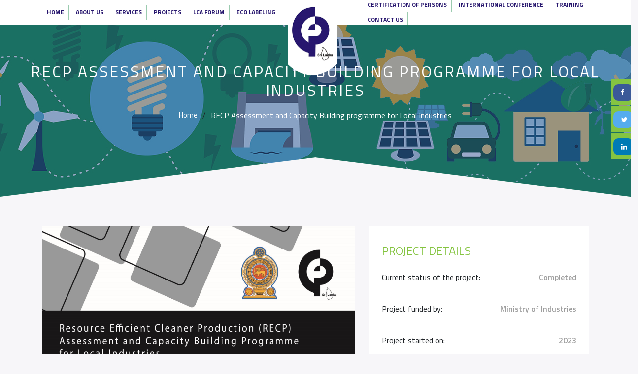

--- FILE ---
content_type: text/html; charset=UTF-8
request_url: https://www.ncpcsrilanka.org/projects/recp-moi/
body_size: 16890
content:
<!DOCTYPE html>
<html lang="en-US">
  
  
<head>
    <meta name="google-site-verification" content="34kvqP5aC1ra-0O9QXgFFqTjDF-OxeB1P85fy8fzfMo" />
  <meta charset="UTF-8">
  <meta http-equiv="X-UA-Compatible" content="IE=edge">
  <meta name="viewport" content="width=device-width, initial-scale=1, shrink-to-fit=no">
  <meta name="mobile-web-app-capable" content="yes">
  <meta name="apple-mobile-web-app-capable" content="yes">
  <meta name="apple-mobile-web-app-title" content="NCPC - Leading the nation towards a cleaner and greener future">
  <link rel="pingback" href="https://www.ncpcsrilanka.org/xmlrpc.php">
  <link href="https://www.ncpcsrilanka.org/wp-content/themes/wl_themes/wl-assets/css/main.css" rel="stylesheet">   
  <link href="https://www.ncpcsrilanka.org/wp-content/themes/wl_themes/wl-assets/css/custom.css" rel="stylesheet"> 
  <link href="https://fonts.googleapis.com/css?family=Arapey:400,400i" rel="stylesheet">  
  <link href="https://fonts.googleapis.com/css?family=Advent+Pro:400,500,600,700" rel="stylesheet"> 
  <link href="https://fonts.googleapis.com/css?family=Srisakdi:400,700" rel="stylesheet"> 
  <link href="https://fonts.googleapis.com/css?family=Lato:300,400,700,900" rel="stylesheet"> 
	<link href="https://fonts.googleapis.com/css?family=Titillium+Web:200,200i,300,300i,400,400i,600,600i,700,700i,900" rel="stylesheet">
<link href="https://fonts.googleapis.com/css?family=Roboto+Condensed:300,300i,400,400i,700,700i" rel="stylesheet">
<link rel="stylesheet" href="https://use.fontawesome.com/releases/v5.5.0/css/all.css" integrity="sha384-B4dIYHKNBt8Bc12p+WXckhzcICo0wtJAoU8YZTY5qE0Id1GSseTk6S+L3BlXeVIU" crossorigin="anonymous">
	<link rel="stylesheet" href="https://cdn.linearicons.com/free/1.0.0/icon-font.min.css">
	
	
	<!-- Font Awesome -->
<link rel="stylesheet" href="https://maxcdn.bootstrapcdn.com/font-awesome/4.7.0/css/font-awesome.min.css">
<!-- Bootstrap core CSS -->
<link href="https://cdnjs.cloudflare.com/ajax/libs/twitter-bootstrap/4.1.3/css/bootstrap.min.css" rel="stylesheet">
<!-- Material Design Bootstrap -->
<link href="https://cdnjs.cloudflare.com/ajax/libs/mdbootstrap/4.5.15/css/mdb.min.css" rel="stylesheet">
	
	<!-- JQuery -->
<script type="text/javascript" src="https://cdnjs.cloudflare.com/ajax/libs/jquery/3.3.1/jquery.min.js"></script>
<!-- Bootstrap tooltips -->
<script type="text/javascript" src="https://cdnjs.cloudflare.com/ajax/libs/popper.js/1.14.4/umd/popper.min.js"></script>
<!-- Bootstrap core JavaScript -->
<script type="text/javascript" src="https://cdnjs.cloudflare.com/ajax/libs/twitter-bootstrap/4.1.3/js/bootstrap.min.js"></script>
<!-- MDB core JavaScript -->
<script type="text/javascript" src="https://cdnjs.cloudflare.com/ajax/libs/mdbootstrap/4.5.15/js/mdb.min.js"></script>
	
	
	

	
<!-- 	<link href="//maxcdn.bootstrapcdn.com/bootstrap/3.3.0/css/bootstrap.min.css" rel="stylesheet" id="bootstrap-css"> -->
<!--   <link href="https://cdnjs.cloudflare.com/ajax/libs/twitter-bootstrap/3.3.7/css/bootstrap.min.css" rel="stylesheet">  -->
	
	
	
  <title>RECP Assessment and Capacity Building programme for Local Industries &#8211; NCPC</title>
<meta name='robots' content='max-image-preview:large' />
<link rel='dns-prefetch' href='//fonts.googleapis.com' />
<link rel="alternate" type="application/rss+xml" title="NCPC &raquo; Feed" href="https://www.ncpcsrilanka.org/feed/" />
<link rel="alternate" type="application/rss+xml" title="NCPC &raquo; Comments Feed" href="https://www.ncpcsrilanka.org/comments/feed/" />
<script type="text/javascript">
window._wpemojiSettings = {"baseUrl":"https:\/\/s.w.org\/images\/core\/emoji\/14.0.0\/72x72\/","ext":".png","svgUrl":"https:\/\/s.w.org\/images\/core\/emoji\/14.0.0\/svg\/","svgExt":".svg","source":{"concatemoji":"https:\/\/www.ncpcsrilanka.org\/wp-includes\/js\/wp-emoji-release.min.js?ver=6.1.9"}};
/*! This file is auto-generated */
!function(e,a,t){var n,r,o,i=a.createElement("canvas"),p=i.getContext&&i.getContext("2d");function s(e,t){var a=String.fromCharCode,e=(p.clearRect(0,0,i.width,i.height),p.fillText(a.apply(this,e),0,0),i.toDataURL());return p.clearRect(0,0,i.width,i.height),p.fillText(a.apply(this,t),0,0),e===i.toDataURL()}function c(e){var t=a.createElement("script");t.src=e,t.defer=t.type="text/javascript",a.getElementsByTagName("head")[0].appendChild(t)}for(o=Array("flag","emoji"),t.supports={everything:!0,everythingExceptFlag:!0},r=0;r<o.length;r++)t.supports[o[r]]=function(e){if(p&&p.fillText)switch(p.textBaseline="top",p.font="600 32px Arial",e){case"flag":return s([127987,65039,8205,9895,65039],[127987,65039,8203,9895,65039])?!1:!s([55356,56826,55356,56819],[55356,56826,8203,55356,56819])&&!s([55356,57332,56128,56423,56128,56418,56128,56421,56128,56430,56128,56423,56128,56447],[55356,57332,8203,56128,56423,8203,56128,56418,8203,56128,56421,8203,56128,56430,8203,56128,56423,8203,56128,56447]);case"emoji":return!s([129777,127995,8205,129778,127999],[129777,127995,8203,129778,127999])}return!1}(o[r]),t.supports.everything=t.supports.everything&&t.supports[o[r]],"flag"!==o[r]&&(t.supports.everythingExceptFlag=t.supports.everythingExceptFlag&&t.supports[o[r]]);t.supports.everythingExceptFlag=t.supports.everythingExceptFlag&&!t.supports.flag,t.DOMReady=!1,t.readyCallback=function(){t.DOMReady=!0},t.supports.everything||(n=function(){t.readyCallback()},a.addEventListener?(a.addEventListener("DOMContentLoaded",n,!1),e.addEventListener("load",n,!1)):(e.attachEvent("onload",n),a.attachEvent("onreadystatechange",function(){"complete"===a.readyState&&t.readyCallback()})),(e=t.source||{}).concatemoji?c(e.concatemoji):e.wpemoji&&e.twemoji&&(c(e.twemoji),c(e.wpemoji)))}(window,document,window._wpemojiSettings);
</script>
<style type="text/css">
img.wp-smiley,
img.emoji {
	display: inline !important;
	border: none !important;
	box-shadow: none !important;
	height: 1em !important;
	width: 1em !important;
	margin: 0 0.07em !important;
	vertical-align: -0.1em !important;
	background: none !important;
	padding: 0 !important;
}
</style>
	<link rel='stylesheet' id='wl_carousel-css' href='https://www.ncpcsrilanka.org/wp-content/themes/wl_themes/wl-assets/assets/owlcarousel/assets/owl.carousel.min.css?ver=6.1.9' type='text/css' media='all' />
<link rel='stylesheet' id='wl_them-css' href='https://www.ncpcsrilanka.org/wp-content/themes/wl_themes/wl-assets/assets/owlcarousel/assets/owl.theme.default.min.css?ver=6.1.9' type='text/css' media='all' />
<link rel='stylesheet' id='wl_animate-css' href='https://www.ncpcsrilanka.org/wp-content/themes/wl_themes/wl-assets/assets/css/animate.css?ver=6.1.9' type='text/css' media='all' />
<link rel='stylesheet' id='wl_animation-css' href='https://www.ncpcsrilanka.org/wp-content/themes/wl_themes/wl-assets/css/animation.css?ver=6.1.9' type='text/css' media='all' />
<link rel='stylesheet' id='wp-block-library-css' href='https://www.ncpcsrilanka.org/wp-includes/css/dist/block-library/style.min.css?ver=6.1.9' type='text/css' media='all' />
<link rel='stylesheet' id='bp-login-form-block-css' href='https://www.ncpcsrilanka.org/wp-content/plugins/buddypress/bp-core/css/blocks/login-form.min.css?ver=11.2.0' type='text/css' media='all' />
<link rel='stylesheet' id='bp-member-block-css' href='https://www.ncpcsrilanka.org/wp-content/plugins/buddypress/bp-members/css/blocks/member.min.css?ver=11.2.0' type='text/css' media='all' />
<link rel='stylesheet' id='bp-members-block-css' href='https://www.ncpcsrilanka.org/wp-content/plugins/buddypress/bp-members/css/blocks/members.min.css?ver=11.2.0' type='text/css' media='all' />
<link rel='stylesheet' id='bp-dynamic-members-block-css' href='https://www.ncpcsrilanka.org/wp-content/plugins/buddypress/bp-members/css/blocks/dynamic-members.min.css?ver=11.2.0' type='text/css' media='all' />
<link rel='stylesheet' id='bp-latest-activities-block-css' href='https://www.ncpcsrilanka.org/wp-content/plugins/buddypress/bp-activity/css/blocks/latest-activities.min.css?ver=11.2.0' type='text/css' media='all' />
<link rel='stylesheet' id='bp-friends-block-css' href='https://www.ncpcsrilanka.org/wp-content/plugins/buddypress/bp-friends/css/blocks/friends.min.css?ver=11.2.0' type='text/css' media='all' />
<link rel='stylesheet' id='bp-group-block-css' href='https://www.ncpcsrilanka.org/wp-content/plugins/buddypress/bp-groups/css/blocks/group.min.css?ver=11.2.0' type='text/css' media='all' />
<link rel='stylesheet' id='bp-groups-block-css' href='https://www.ncpcsrilanka.org/wp-content/plugins/buddypress/bp-groups/css/blocks/groups.min.css?ver=11.2.0' type='text/css' media='all' />
<link rel='stylesheet' id='bp-dynamic-groups-block-css' href='https://www.ncpcsrilanka.org/wp-content/plugins/buddypress/bp-groups/css/blocks/dynamic-groups.min.css?ver=11.2.0' type='text/css' media='all' />
<link rel='stylesheet' id='bp-sitewide-notices-block-css' href='https://www.ncpcsrilanka.org/wp-content/plugins/buddypress/bp-messages/css/blocks/sitewide-notices.min.css?ver=11.2.0' type='text/css' media='all' />
<style id='pdfp-pdfposter-style-inline-css' type='text/css'>
.pdfp_wrapper .pdf{position:relative}.pdfp_wrapper.pdfp_popup_enabled .iframe_wrapper{display:none}.pdfp_wrapper.pdfp_popup_enabled .iframe_wrapper:fullscreen{display:block}.pdfp_wrapper .iframe_wrapper{height:100%;width:100%}.pdfp_wrapper .iframe_wrapper:fullscreen iframe{height:100vh!important}.pdfp_wrapper .iframe_wrapper iframe{width:100%}.pdfp_wrapper .iframe_wrapper .close{background:#fff;border:1px solid #ddd;border-radius:3px;color:#222;cursor:pointer;display:none;font-family:sans-serif;font-size:36px;line-height:100%;padding:0 7px;position:absolute;right:12px;top:35px;z-index:9999}.pdfp_wrapper .iframe_wrapper:fullscreen .close{display:block}.pdfp_wrapper .pdfp_fullscreen_close{display:none}.pdfp_wrapper.pdfp_fullscreen_opened .pdfp_fullscreen_close{align-items:center;background:#fff;border-radius:3px;color:#222;cursor:pointer;display:flex;font-size:35px;height:30px;justify-content:center;overflow:hidden;padding-bottom:4px;position:fixed;right:20px;top:20px;width:32px}.pdfp_wrapper.pdfp_fullscreen_opened .pdfp_fullscreen_overlay{background:#2229;height:100%;left:0;position:fixed;top:0;width:100%}.pdfp_wrapper.pdfp_fullscreen_opened .iframe_wrapper{display:block;height:90vh;left:50%;max-width:95%;position:fixed;top:50%;transform:translate(-50%,-50%);width:900px;z-index:99999999999}.pdfp_wrapper iframe{border:none;outline:none}.pdfp-adobe-viewer{border:1px solid #ddd;border-radius:3px;cursor:pointer;outline:none;text-decoration:none}.pdfp_download{margin-right:15px}.cta_wrapper{margin-bottom:10px;text-align:left}.cta_wrapper button{cursor:pointer}.pdfp_wrapper p{margin:10px 0;text-align:center}.popout-disabled{height:50px;position:absolute;right:12px;top:12px;width:50px}.pdfp_wrapper iframe{max-width:100%}.ViewSDK_hideOverflow[data-align=center]{margin-left:auto;margin-right:auto}.ViewSDK_hideOverflow[data-align=left]{margin-right:auto}.ViewSDK_hideOverflow[data-align=right]{margin-left:auto}@media screen and (max-width:768px){.pdfp_wrapper iframe{height:calc(100vw + 120px)}}@media screen and (max-width:576px){.cta_wrapper .pdfp_download{margin-bottom:10px;margin-right:0}.cta_wrapper .pdfp_download button{margin-right:0!important}.cta_wrapper{align-items:center;display:flex;flex-direction:column}}
.pdfp_wrapper .pdf{position:relative}.pdfp_wrapper .iframe_wrapper{height:100%;width:100%}.pdfp_wrapper .iframe_wrapper:fullscreen iframe{height:100vh!important}.pdfp_wrapper .iframe_wrapper iframe{width:100%}.pdfp_wrapper .iframe_wrapper .close{background:#fff;border:1px solid #ddd;border-radius:3px;color:#222;cursor:pointer;display:none;font-family:sans-serif;font-size:36px;line-height:100%;padding:0 7px;position:absolute;right:12px;top:35px;z-index:9999}.pdfp_wrapper .iframe_wrapper:fullscreen .close{display:block}.pdfp-adobe-viewer{border:1px solid #ddd;border-radius:3px;cursor:pointer;outline:none;text-decoration:none}.pdfp_download{margin-right:15px}.cta_wrapper{margin-bottom:10px}.pdfp_wrapper p{margin:10px 0;text-align:center}.popout-disabled{height:50px;position:absolute;right:12px;top:12px;width:50px}@media screen and (max-width:768px){.pdfp_wrapper iframe{height:calc(100vw + 120px)}}.ViewSDK_hideOverflow[data-align=center]{margin-left:auto;margin-right:auto}.ViewSDK_hideOverflow[data-align=left]{margin-right:auto}.ViewSDK_hideOverflow[data-align=right]{margin-left:auto}@media screen and (max-width:768px){.pdfp_wrapper iframe{height:calc(100vw + 120px)!important}}@media screen and (max-width:576px){.cta_wrapper .pdfp_download{margin-bottom:10px;margin-right:0}.cta_wrapper .pdfp_download button{margin-right:0!important}.cta_wrapper{align-items:center;display:flex;flex-direction:column}}

</style>
<style id='pdfemb-pdf-embedder-viewer-style-inline-css' type='text/css'>
.wp-block-pdfemb-pdf-embedder-viewer{max-width:none}

</style>
<link rel='stylesheet' id='editorskit-frontend-css' href='https://www.ncpcsrilanka.org/wp-content/plugins/block-options/build/style.build.css?ver=new' type='text/css' media='all' />
<link rel='stylesheet' id='awsm-ead-public-css' href='https://www.ncpcsrilanka.org/wp-content/plugins/embed-any-document/css/embed-public.min.css?ver=2.7.7' type='text/css' media='all' />
<link rel='stylesheet' id='classic-theme-styles-css' href='https://www.ncpcsrilanka.org/wp-includes/css/classic-themes.min.css?ver=1' type='text/css' media='all' />
<style id='global-styles-inline-css' type='text/css'>
body{--wp--preset--color--black: #000000;--wp--preset--color--cyan-bluish-gray: #abb8c3;--wp--preset--color--white: #ffffff;--wp--preset--color--pale-pink: #f78da7;--wp--preset--color--vivid-red: #cf2e2e;--wp--preset--color--luminous-vivid-orange: #ff6900;--wp--preset--color--luminous-vivid-amber: #fcb900;--wp--preset--color--light-green-cyan: #7bdcb5;--wp--preset--color--vivid-green-cyan: #00d084;--wp--preset--color--pale-cyan-blue: #8ed1fc;--wp--preset--color--vivid-cyan-blue: #0693e3;--wp--preset--color--vivid-purple: #9b51e0;--wp--preset--gradient--vivid-cyan-blue-to-vivid-purple: linear-gradient(135deg,rgba(6,147,227,1) 0%,rgb(155,81,224) 100%);--wp--preset--gradient--light-green-cyan-to-vivid-green-cyan: linear-gradient(135deg,rgb(122,220,180) 0%,rgb(0,208,130) 100%);--wp--preset--gradient--luminous-vivid-amber-to-luminous-vivid-orange: linear-gradient(135deg,rgba(252,185,0,1) 0%,rgba(255,105,0,1) 100%);--wp--preset--gradient--luminous-vivid-orange-to-vivid-red: linear-gradient(135deg,rgba(255,105,0,1) 0%,rgb(207,46,46) 100%);--wp--preset--gradient--very-light-gray-to-cyan-bluish-gray: linear-gradient(135deg,rgb(238,238,238) 0%,rgb(169,184,195) 100%);--wp--preset--gradient--cool-to-warm-spectrum: linear-gradient(135deg,rgb(74,234,220) 0%,rgb(151,120,209) 20%,rgb(207,42,186) 40%,rgb(238,44,130) 60%,rgb(251,105,98) 80%,rgb(254,248,76) 100%);--wp--preset--gradient--blush-light-purple: linear-gradient(135deg,rgb(255,206,236) 0%,rgb(152,150,240) 100%);--wp--preset--gradient--blush-bordeaux: linear-gradient(135deg,rgb(254,205,165) 0%,rgb(254,45,45) 50%,rgb(107,0,62) 100%);--wp--preset--gradient--luminous-dusk: linear-gradient(135deg,rgb(255,203,112) 0%,rgb(199,81,192) 50%,rgb(65,88,208) 100%);--wp--preset--gradient--pale-ocean: linear-gradient(135deg,rgb(255,245,203) 0%,rgb(182,227,212) 50%,rgb(51,167,181) 100%);--wp--preset--gradient--electric-grass: linear-gradient(135deg,rgb(202,248,128) 0%,rgb(113,206,126) 100%);--wp--preset--gradient--midnight: linear-gradient(135deg,rgb(2,3,129) 0%,rgb(40,116,252) 100%);--wp--preset--duotone--dark-grayscale: url('#wp-duotone-dark-grayscale');--wp--preset--duotone--grayscale: url('#wp-duotone-grayscale');--wp--preset--duotone--purple-yellow: url('#wp-duotone-purple-yellow');--wp--preset--duotone--blue-red: url('#wp-duotone-blue-red');--wp--preset--duotone--midnight: url('#wp-duotone-midnight');--wp--preset--duotone--magenta-yellow: url('#wp-duotone-magenta-yellow');--wp--preset--duotone--purple-green: url('#wp-duotone-purple-green');--wp--preset--duotone--blue-orange: url('#wp-duotone-blue-orange');--wp--preset--font-size--small: 13px;--wp--preset--font-size--medium: 20px;--wp--preset--font-size--large: 36px;--wp--preset--font-size--x-large: 42px;--wp--preset--spacing--20: 0.44rem;--wp--preset--spacing--30: 0.67rem;--wp--preset--spacing--40: 1rem;--wp--preset--spacing--50: 1.5rem;--wp--preset--spacing--60: 2.25rem;--wp--preset--spacing--70: 3.38rem;--wp--preset--spacing--80: 5.06rem;}:where(.is-layout-flex){gap: 0.5em;}body .is-layout-flow > .alignleft{float: left;margin-inline-start: 0;margin-inline-end: 2em;}body .is-layout-flow > .alignright{float: right;margin-inline-start: 2em;margin-inline-end: 0;}body .is-layout-flow > .aligncenter{margin-left: auto !important;margin-right: auto !important;}body .is-layout-constrained > .alignleft{float: left;margin-inline-start: 0;margin-inline-end: 2em;}body .is-layout-constrained > .alignright{float: right;margin-inline-start: 2em;margin-inline-end: 0;}body .is-layout-constrained > .aligncenter{margin-left: auto !important;margin-right: auto !important;}body .is-layout-constrained > :where(:not(.alignleft):not(.alignright):not(.alignfull)){max-width: var(--wp--style--global--content-size);margin-left: auto !important;margin-right: auto !important;}body .is-layout-constrained > .alignwide{max-width: var(--wp--style--global--wide-size);}body .is-layout-flex{display: flex;}body .is-layout-flex{flex-wrap: wrap;align-items: center;}body .is-layout-flex > *{margin: 0;}:where(.wp-block-columns.is-layout-flex){gap: 2em;}.has-black-color{color: var(--wp--preset--color--black) !important;}.has-cyan-bluish-gray-color{color: var(--wp--preset--color--cyan-bluish-gray) !important;}.has-white-color{color: var(--wp--preset--color--white) !important;}.has-pale-pink-color{color: var(--wp--preset--color--pale-pink) !important;}.has-vivid-red-color{color: var(--wp--preset--color--vivid-red) !important;}.has-luminous-vivid-orange-color{color: var(--wp--preset--color--luminous-vivid-orange) !important;}.has-luminous-vivid-amber-color{color: var(--wp--preset--color--luminous-vivid-amber) !important;}.has-light-green-cyan-color{color: var(--wp--preset--color--light-green-cyan) !important;}.has-vivid-green-cyan-color{color: var(--wp--preset--color--vivid-green-cyan) !important;}.has-pale-cyan-blue-color{color: var(--wp--preset--color--pale-cyan-blue) !important;}.has-vivid-cyan-blue-color{color: var(--wp--preset--color--vivid-cyan-blue) !important;}.has-vivid-purple-color{color: var(--wp--preset--color--vivid-purple) !important;}.has-black-background-color{background-color: var(--wp--preset--color--black) !important;}.has-cyan-bluish-gray-background-color{background-color: var(--wp--preset--color--cyan-bluish-gray) !important;}.has-white-background-color{background-color: var(--wp--preset--color--white) !important;}.has-pale-pink-background-color{background-color: var(--wp--preset--color--pale-pink) !important;}.has-vivid-red-background-color{background-color: var(--wp--preset--color--vivid-red) !important;}.has-luminous-vivid-orange-background-color{background-color: var(--wp--preset--color--luminous-vivid-orange) !important;}.has-luminous-vivid-amber-background-color{background-color: var(--wp--preset--color--luminous-vivid-amber) !important;}.has-light-green-cyan-background-color{background-color: var(--wp--preset--color--light-green-cyan) !important;}.has-vivid-green-cyan-background-color{background-color: var(--wp--preset--color--vivid-green-cyan) !important;}.has-pale-cyan-blue-background-color{background-color: var(--wp--preset--color--pale-cyan-blue) !important;}.has-vivid-cyan-blue-background-color{background-color: var(--wp--preset--color--vivid-cyan-blue) !important;}.has-vivid-purple-background-color{background-color: var(--wp--preset--color--vivid-purple) !important;}.has-black-border-color{border-color: var(--wp--preset--color--black) !important;}.has-cyan-bluish-gray-border-color{border-color: var(--wp--preset--color--cyan-bluish-gray) !important;}.has-white-border-color{border-color: var(--wp--preset--color--white) !important;}.has-pale-pink-border-color{border-color: var(--wp--preset--color--pale-pink) !important;}.has-vivid-red-border-color{border-color: var(--wp--preset--color--vivid-red) !important;}.has-luminous-vivid-orange-border-color{border-color: var(--wp--preset--color--luminous-vivid-orange) !important;}.has-luminous-vivid-amber-border-color{border-color: var(--wp--preset--color--luminous-vivid-amber) !important;}.has-light-green-cyan-border-color{border-color: var(--wp--preset--color--light-green-cyan) !important;}.has-vivid-green-cyan-border-color{border-color: var(--wp--preset--color--vivid-green-cyan) !important;}.has-pale-cyan-blue-border-color{border-color: var(--wp--preset--color--pale-cyan-blue) !important;}.has-vivid-cyan-blue-border-color{border-color: var(--wp--preset--color--vivid-cyan-blue) !important;}.has-vivid-purple-border-color{border-color: var(--wp--preset--color--vivid-purple) !important;}.has-vivid-cyan-blue-to-vivid-purple-gradient-background{background: var(--wp--preset--gradient--vivid-cyan-blue-to-vivid-purple) !important;}.has-light-green-cyan-to-vivid-green-cyan-gradient-background{background: var(--wp--preset--gradient--light-green-cyan-to-vivid-green-cyan) !important;}.has-luminous-vivid-amber-to-luminous-vivid-orange-gradient-background{background: var(--wp--preset--gradient--luminous-vivid-amber-to-luminous-vivid-orange) !important;}.has-luminous-vivid-orange-to-vivid-red-gradient-background{background: var(--wp--preset--gradient--luminous-vivid-orange-to-vivid-red) !important;}.has-very-light-gray-to-cyan-bluish-gray-gradient-background{background: var(--wp--preset--gradient--very-light-gray-to-cyan-bluish-gray) !important;}.has-cool-to-warm-spectrum-gradient-background{background: var(--wp--preset--gradient--cool-to-warm-spectrum) !important;}.has-blush-light-purple-gradient-background{background: var(--wp--preset--gradient--blush-light-purple) !important;}.has-blush-bordeaux-gradient-background{background: var(--wp--preset--gradient--blush-bordeaux) !important;}.has-luminous-dusk-gradient-background{background: var(--wp--preset--gradient--luminous-dusk) !important;}.has-pale-ocean-gradient-background{background: var(--wp--preset--gradient--pale-ocean) !important;}.has-electric-grass-gradient-background{background: var(--wp--preset--gradient--electric-grass) !important;}.has-midnight-gradient-background{background: var(--wp--preset--gradient--midnight) !important;}.has-small-font-size{font-size: var(--wp--preset--font-size--small) !important;}.has-medium-font-size{font-size: var(--wp--preset--font-size--medium) !important;}.has-large-font-size{font-size: var(--wp--preset--font-size--large) !important;}.has-x-large-font-size{font-size: var(--wp--preset--font-size--x-large) !important;}
.wp-block-navigation a:where(:not(.wp-element-button)){color: inherit;}
:where(.wp-block-columns.is-layout-flex){gap: 2em;}
.wp-block-pullquote{font-size: 1.5em;line-height: 1.6;}
</style>
<link rel='stylesheet' id='formcraft-common-css' href='https://www.ncpcsrilanka.org/wp-content/plugins/formcraft3/dist/formcraft-common.css?ver=3.6' type='text/css' media='all' />
<link rel='stylesheet' id='formcraft-form-css' href='https://www.ncpcsrilanka.org/wp-content/plugins/formcraft3/dist/form.css?ver=3.6' type='text/css' media='all' />
<link rel='stylesheet' id='pdfp-public-css' href='https://www.ncpcsrilanka.org/wp-content/plugins/pdf-poster/build/public.css?ver=2.2.4' type='text/css' media='all' />
<link rel='stylesheet' id='Rich_Web_Tabs-css' href='https://www.ncpcsrilanka.org/wp-content/plugins/tabbed//Style/Tabs-Rich-Web-Widget.css?ver=6.1.9' type='text/css' media='all' />
<link rel='stylesheet' id='rwtabs_fontawesome-css-css' href='https://www.ncpcsrilanka.org/wp-content/plugins/tabbed//Style/richwebicons.css?ver=6.1.9' type='text/css' media='all' />
<link rel='stylesheet' id='rt-fontawsome-css' href='https://www.ncpcsrilanka.org/wp-content/plugins/the-post-grid/assets/vendor/font-awesome/css/font-awesome.min.css?ver=7.8.2' type='text/css' media='all' />
<link rel='stylesheet' id='rt-tpg-css' href='https://www.ncpcsrilanka.org/wp-content/plugins/the-post-grid/assets/css/thepostgrid.min.css?ver=7.8.2' type='text/css' media='all' />
<link rel='stylesheet' id='youzify-opensans-css' href='https://fonts.googleapis.com/css?family=Open+Sans%3A400%2C600&#038;ver=3.1.6' type='text/css' media='all' />
<link rel='stylesheet' id='youzify-css' href='https://www.ncpcsrilanka.org/wp-content/plugins/youzify/includes/public/assets/css/youzify.min.css?ver=3.1.6' type='text/css' media='all' />
<link rel='stylesheet' id='youzify-headers-css' href='https://www.ncpcsrilanka.org/wp-content/plugins/youzify/includes/public/assets/css/youzify-headers.min.css?ver=3.1.6' type='text/css' media='all' />
<link rel='stylesheet' id='youzify-scheme-css' href='https://www.ncpcsrilanka.org/wp-content/plugins/youzify/includes/public/assets/css/schemes/youzify-aqua-scheme.min.css?ver=3.1.6' type='text/css' media='all' />
<link rel='stylesheet' id='dashicons-css' href='https://www.ncpcsrilanka.org/wp-includes/css/dashicons.min.css?ver=6.1.9' type='text/css' media='all' />
<link rel='stylesheet' id='youzify-social-css' href='https://www.ncpcsrilanka.org/wp-content/plugins/youzify/includes/public/assets/css/youzify-social.min.css?ver=3.1.6' type='text/css' media='all' />
<link rel='stylesheet' id='youzify-icons-css' href='https://www.ncpcsrilanka.org/wp-content/plugins/youzify/includes/admin/assets/css/all.min.css?ver=3.1.6' type='text/css' media='all' />
<link rel='stylesheet' id='youzify-customStyle-css' href='https://www.ncpcsrilanka.org/wp-content/plugins/youzify/includes/admin/assets/css/custom-script.css?ver=6.1.9' type='text/css' media='all' />
<style id='youzify-customStyle-inline-css' type='text/css'>

                    .youzify-page {
                	padding-top: 100px !important;
                    }
label {
    padding: 0;
}
</style>
<link rel='stylesheet' id='wppopups-base-css' href='https://www.ncpcsrilanka.org/wp-content/plugins/wp-popups-lite/src/assets/css/wppopups-base.css?ver=2.2.0.3' type='text/css' media='all' />
<link rel='stylesheet' id='understrap-styles-css' href='https://www.ncpcsrilanka.org/wp-content/themes/wl_themes/css/theme.min.css?ver=1.0' type='text/css' media='all' />
<link rel='stylesheet' id='rt-team-css-css' href='https://www.ncpcsrilanka.org/wp-content/plugins/tlp-team/assets/css/tlpteam.css?ver=5.0.7' type='text/css' media='all' />
<link rel='stylesheet' id='tablepress-default-css' href='https://www.ncpcsrilanka.org/wp-content/plugins/tablepress_old/css/build/default.css?ver=2.1.5' type='text/css' media='all' />
<link rel='stylesheet' id='youzify-membership-css' href='https://www.ncpcsrilanka.org/wp-content/plugins/youzify/includes/public/assets/css/youzify-membership.min.css?ver=3.1.6' type='text/css' media='all' />
<link rel='stylesheet' id='youzify-membership-customStyle-css' href='https://www.ncpcsrilanka.org/wp-content/plugins/youzify/includes/admin/assets/css/custom-script.css?ver=6.1.9' type='text/css' media='all' />
<link rel='stylesheet' id='forget-about-shortcode-buttons-css' href='https://www.ncpcsrilanka.org/wp-content/plugins/forget-about-shortcode-buttons/public/css/button-styles.css?ver=2.1.3' type='text/css' media='all' />
<link rel='stylesheet' id='hcb-style-css' href='https://www.ncpcsrilanka.org/wp-content/plugins/highlighting-code-block/build/css/hcb--light.css?ver=2.0.1' type='text/css' media='all' />
<style id='hcb-style-inline-css' type='text/css'>
:root{--hcb--fz--base: 14px}:root{--hcb--fz--mobile: 13px}:root{--hcb--ff:Menlo, Consolas, "Hiragino Kaku Gothic ProN", "Hiragino Sans", Meiryo, sans-serif;}
</style>
<link rel='stylesheet' id='enlighterjs-css' href='https://www.ncpcsrilanka.org/wp-content/plugins/enlighter/cache/enlighterjs.min.css?ver=XDpd8OKhPHVdaPR' type='text/css' media='all' />
<link rel='stylesheet' id='rtbs-css' href='https://www.ncpcsrilanka.org/wp-content/plugins/responsive-tabs/inc/css/rtbs_style.min.css?ver=4.0.11' type='text/css' media='all' />
<script type='text/javascript' src='https://www.ncpcsrilanka.org/wp-includes/js/jquery/jquery.min.js?ver=3.6.1' id='jquery-core-js'></script>
<script type='text/javascript' src='https://www.ncpcsrilanka.org/wp-includes/js/jquery/jquery-migrate.min.js?ver=3.3.2' id='jquery-migrate-js'></script>
<script type='text/javascript' src='https://www.ncpcsrilanka.org/wp-content/themes/wl_themes/wl-assets/assets/vendors/jquery.min.js?ver=6.1.9' id='jqueryminl-js'></script>
<script type='text/javascript' src='https://www.ncpcsrilanka.org/wp-content/themes/wl_themes/wl-assets/assets/owlcarousel/owl.carousel.js?ver=6.1.9' id='owlcarousel-js'></script>
<script type='text/javascript' src='https://www.ncpcsrilanka.org/wp-content/themes/wl_themes/wl-assets/assets/vendors/highlight.js?ver=6.1.9' id='highlight-js'></script>
<script type='text/javascript' src='https://www.ncpcsrilanka.org/wp-content/themes/wl_themes/wl-assets/assets/js/app.js?ver=6.1.9' id='app-js'></script>
<script type='text/javascript' src='https://www.ncpcsrilanka.org/wp-content/themes/wl_themes/wl-assets/js/main.js?ver=6.1.9' id='mainjs-js'></script>
<script type='text/javascript' id='bp-confirm-js-extra'>
/* <![CDATA[ */
var BP_Confirm = {"are_you_sure":"Are you sure?"};
/* ]]> */
</script>
<script type='text/javascript' src='https://www.ncpcsrilanka.org/wp-content/plugins/buddypress/bp-core/js/confirm.min.js?ver=11.2.0' id='bp-confirm-js'></script>
<script type='text/javascript' src='https://www.ncpcsrilanka.org/wp-content/plugins/buddypress/bp-core/js/widget-members.min.js?ver=11.2.0' id='bp-widget-members-js'></script>
<script type='text/javascript' src='https://www.ncpcsrilanka.org/wp-content/plugins/buddypress/bp-core/js/jquery-query.min.js?ver=11.2.0' id='bp-jquery-query-js'></script>
<script type='text/javascript' src='https://www.ncpcsrilanka.org/wp-content/plugins/buddypress/bp-core/js/vendor/jquery-cookie.min.js?ver=11.2.0' id='bp-jquery-cookie-js'></script>
<script type='text/javascript' src='https://www.ncpcsrilanka.org/wp-content/plugins/buddypress/bp-core/js/vendor/jquery-scroll-to.min.js?ver=11.2.0' id='bp-jquery-scroll-to-js'></script>
<script type='text/javascript' id='bp-legacy-js-js-extra'>
/* <![CDATA[ */
var BP_DTheme = {"accepted":"Accepted","close":"Close","comments":"comments","leave_group_confirm":"Are you sure you want to leave this group?","mark_as_fav":"Like","my_favs":"My Favorites","rejected":"Rejected","remove_fav":"Unlike","show_all":"Show all","show_all_comments":"Show all comments for this thread","show_x_comments":"Show all comments (%d)","unsaved_changes":"Your profile has unsaved changes. If you leave the page, the changes will be lost.","view":"View","store_filter_settings":""};
/* ]]> */
</script>
<script type='text/javascript' src='https://www.ncpcsrilanka.org/wp-content/plugins/youzify/includes/public/assets/js/buddypress.min.js?ver=11.2.0' id='bp-legacy-js-js'></script>
<script type='text/javascript' src='https://www.ncpcsrilanka.org/wp-content/plugins/buddypress/bp-groups/js/widget-groups.min.js?ver=11.2.0' id='groups_widget_groups_list-js-js'></script>
<script type='text/javascript' src='https://www.ncpcsrilanka.org/wp-includes/js/jquery/ui/core.min.js?ver=1.13.2' id='jquery-ui-core-js'></script>
<script type='text/javascript' src='https://www.ncpcsrilanka.org/wp-includes/js/jquery/ui/mouse.min.js?ver=1.13.2' id='jquery-ui-mouse-js'></script>
<script type='text/javascript' src='https://www.ncpcsrilanka.org/wp-includes/js/jquery/ui/resizable.min.js?ver=1.13.2' id='jquery-ui-resizable-js'></script>
<script type='text/javascript' src='https://www.ncpcsrilanka.org/wp-includes/js/jquery/ui/effect.min.js?ver=1.13.2' id='jquery-effects-core-js'></script>
<script type='text/javascript' src='https://www.ncpcsrilanka.org/wp-includes/js/jquery/ui/effect-blind.min.js?ver=1.13.2' id='jquery-effects-blind-js'></script>
<script type='text/javascript' src='https://www.ncpcsrilanka.org/wp-includes/js/jquery/ui/effect-bounce.min.js?ver=1.13.2' id='jquery-effects-bounce-js'></script>
<script type='text/javascript' src='https://www.ncpcsrilanka.org/wp-includes/js/jquery/ui/effect-clip.min.js?ver=1.13.2' id='jquery-effects-clip-js'></script>
<script type='text/javascript' src='https://www.ncpcsrilanka.org/wp-includes/js/jquery/ui/effect-drop.min.js?ver=1.13.2' id='jquery-effects-drop-js'></script>
<script type='text/javascript' src='https://www.ncpcsrilanka.org/wp-includes/js/jquery/ui/effect-explode.min.js?ver=1.13.2' id='jquery-effects-explode-js'></script>
<script type='text/javascript' src='https://www.ncpcsrilanka.org/wp-includes/js/jquery/ui/effect-fade.min.js?ver=1.13.2' id='jquery-effects-fade-js'></script>
<script type='text/javascript' src='https://www.ncpcsrilanka.org/wp-includes/js/jquery/ui/effect-fold.min.js?ver=1.13.2' id='jquery-effects-fold-js'></script>
<script type='text/javascript' src='https://www.ncpcsrilanka.org/wp-includes/js/jquery/ui/effect-highlight.min.js?ver=1.13.2' id='jquery-effects-highlight-js'></script>
<script type='text/javascript' src='https://www.ncpcsrilanka.org/wp-includes/js/jquery/ui/effect-pulsate.min.js?ver=1.13.2' id='jquery-effects-pulsate-js'></script>
<script type='text/javascript' src='https://www.ncpcsrilanka.org/wp-includes/js/jquery/ui/effect-size.min.js?ver=1.13.2' id='jquery-effects-size-js'></script>
<script type='text/javascript' src='https://www.ncpcsrilanka.org/wp-includes/js/jquery/ui/effect-scale.min.js?ver=1.13.2' id='jquery-effects-scale-js'></script>
<script type='text/javascript' src='https://www.ncpcsrilanka.org/wp-includes/js/jquery/ui/effect-shake.min.js?ver=1.13.2' id='jquery-effects-shake-js'></script>
<script type='text/javascript' src='https://www.ncpcsrilanka.org/wp-includes/js/jquery/ui/effect-slide.min.js?ver=1.13.2' id='jquery-effects-slide-js'></script>
<script type='text/javascript' src='https://www.ncpcsrilanka.org/wp-includes/js/jquery/ui/effect-puff.min.js?ver=1.13.2' id='jquery-effects-puff-js'></script>
<script type='text/javascript' id='Rich_Web_Tabs-js-extra'>
/* <![CDATA[ */
var rwtabs_object = {"ajaxurl":"https:\/\/www.ncpcsrilanka.org\/wp-admin\/admin-ajax.php"};
/* ]]> */
</script>
<script type='text/javascript' src='https://www.ncpcsrilanka.org/wp-content/plugins/tabbed//Scripts/Tabs-Rich-Web-Widget.js?ver=6.1.9' id='Rich_Web_Tabs-js'></script>
<script type='text/javascript' src='https://www.ncpcsrilanka.org/wp-content/themes/wl_themes/js/popper.min.js?ver=1' id='popper-scripts-js'></script>
<script type='text/javascript' src='https://www.ncpcsrilanka.org/wp-content/plugins/responsive-tabs/inc/js/rtbs.min.js?ver=4.0.11' id='rtbs-js'></script>
<link rel="https://api.w.org/" href="https://www.ncpcsrilanka.org/wp-json/" /><link rel="alternate" type="application/json" href="https://www.ncpcsrilanka.org/wp-json/wp/v2/pages/2883" /><link rel="EditURI" type="application/rsd+xml" title="RSD" href="https://www.ncpcsrilanka.org/xmlrpc.php?rsd" />
<link rel="wlwmanifest" type="application/wlwmanifest+xml" href="https://www.ncpcsrilanka.org/wp-includes/wlwmanifest.xml" />
<meta name="generator" content="WordPress 6.1.9" />
<link rel="canonical" href="https://www.ncpcsrilanka.org/projects/recp-moi/" />
<link rel='shortlink' href='https://www.ncpcsrilanka.org/?p=2883' />
<link rel="alternate" type="application/json+oembed" href="https://www.ncpcsrilanka.org/wp-json/oembed/1.0/embed?url=https%3A%2F%2Fwww.ncpcsrilanka.org%2Fprojects%2Frecp-moi%2F" />
<link rel="alternate" type="text/xml+oembed" href="https://www.ncpcsrilanka.org/wp-json/oembed/1.0/embed?url=https%3A%2F%2Fwww.ncpcsrilanka.org%2Fprojects%2Frecp-moi%2F&#038;format=xml" />

	<script type="text/javascript">var ajaxurl = 'https://www.ncpcsrilanka.org/wp-admin/admin-ajax.php';</script>

        <style>
                    </style>
        <style>
            :root {
                --tpg-primary-color: #0d6efd;
                --tpg-secondary-color: #0654c4;
                --tpg-primary-light: #c4d0ff
            }

                        body .rt-tpg-container .rt-loading,
            body #bottom-script-loader .rt-ball-clip-rotate {
                color: #0367bf !important;
            }

                    </style>
		<link rel="icon" href="https://www.ncpcsrilanka.org/wp-content/uploads/2018/11/cropped-WEB-LOGO-32x32.png" sizes="32x32" />
<link rel="icon" href="https://www.ncpcsrilanka.org/wp-content/uploads/2018/11/cropped-WEB-LOGO-192x192.png" sizes="192x192" />
<link rel="apple-touch-icon" href="https://www.ncpcsrilanka.org/wp-content/uploads/2018/11/cropped-WEB-LOGO-180x180.png" />
<meta name="msapplication-TileImage" content="https://www.ncpcsrilanka.org/wp-content/uploads/2018/11/cropped-WEB-LOGO-270x270.png" />
		<style type="text/css" id="wp-custom-css">
			.single #wrapper-footer {
    padding-left:0 !Important;
}

.wrapper {
    padding: 0;
}


.news-col {
    background: #85c4414a;
    border: 5px solid #f7f6f9;
    padding: 10px;
}


h3.news-title {
    margin-top: 5px;
}

h3.news-title a {
    color: #0c75b2;
    font-size: 20px;
    text-transform: uppercase;
    font-weight: 600;
}

h3.news-link a {
    background: #0c75b2;
    color: #fff;
    padding: 5px;
    font-size: 12px;
}

#search-2 label.assistive-text {
    display: none;
}

aside#categories-2 h3 {
    font-size: 22px;
    text-transform: uppercase;
    color: #85c441;
}

div#right-sidebar {
    background: rgba(222, 222, 222, 0.34);
    padding: 40px 30px;
}


aside#categories-2 ul {
    list-style: none;
}


aside#categories-2 ul li:after {
    content: '';
    background: #85c441;
    width: 10px;
    height: 3px;
    position: absolute;
    left: -20px;
    top: calc(50% - 1px);
}

aside#categories-2 ul li {
    position: relative;
}

.single-post main#main {
    padding-top: 160px;
}
.post-img{
    background-color: #fff;
    box-shadow: 0px 0px 5px rgba(0,0,0,0.2);
    max-height: 366px;
    margin: 0px;
}
h1.team-designation{
    position: absolute;
	top: 290px;
	font-size: 19px;
	font-weight: 800;
	padding: 0 0 0 10px;
	color: #000;
	text-shadow: 0 0 10px rgba(0,0,0,0.3);
}
.post-img p{
    display: none;
}
.team-mask h2{
  position: absolute;
	top: 319px;
	font-size: 18px;
	padding: 0 0 0 10px;
	color: #000;
	text-shadow: 0 0 10px rgba(0,0,0,0.3);
}
.post-img{
  clip-path: circle(100px at center);
   transition: all ease-in 0.5s;
	background-size: cover;
}
.post-img:hover{
  clip-path: circle(300px at center);
    transition: all ease-out 0.5s;
   
}
.team-mask{
    margin: 0;
    background-color: rgba(255,255,255,1);
    padding: 0!important;
    border: 1pt solid rgba(0,0,0, 0.2);
	cursor: pointer;
	max-height: 366px;
}
.team-mask a{
	min-height:366px;
	min-width: 100%;
}
.team-mask:hover a{
  background: rgba(0,0,0,0.2);
}
.team-mask p {
	display:none;
}
.team-mask:hover h1.team-designation,.team-mask:hover h2{
  color: #fff;
}


#youzify_membership_signup_form .field-visibility-settings-notoggle, #youzify_membership_signup_form .field-visibility-settings-toggle {
display: none !important;
}

label {
    text-align: left;
}		</style>
		<style id="sccss">/* Enter Your Custom CSS Here */
div.wpforms-container-full .wpforms-form label.wpforms-field-label {
    text-align: left;
}</style><meta name=”theme-color” content=”#000″>
	
	
	<script id="mcjs">!function(c,h,i,m,p){m=c.createElement(h),p=c.getElementsByTagName(h)[0],m.async=1,m.src=i,p.parentNode.insertBefore(m,p)}(document,"script","https://chimpstatic.com/mcjs-connected/js/users/68fd0eaf0f212bfbf0b63b7ab/6fabd76848d2e41a43b3863b1.js");</script>
	
	<!-- Global site tag (gtag.js) - Google Analytics -->
<script async src="https://www.googletagmanager.com/gtag/js?id=UA-137163655-1"></script>
<script>
  window.dataLayer = window.dataLayer || [];
  function gtag(){dataLayer.push(arguments);}
  gtag('js', new Date());

  gtag('config', 'UA-137163655-1');
</script>
	
</head>
  



<body class="bp-legacy page-template page-template-page-templates page-template-fullwidthpage page-template-page-templatesfullwidthpage-php page page-id-2883 page-child parent-pageid-360 wp-custom-logo rttpg rttpg-7.8.2 radius-frontend rttpg-body-wrap youzify-aqua-scheme not-logged-in group-blog no-js">

<div class="hfeed site" id="page">
  
  <!-- ******************* Top Bar Area ******************* --> 

  <!-- ******************* The Desktop Navbar Area ******************* -->
<div class="wrapper-fluid wrapper-navbar" id="wrapper-navbar" itemscope itemtype="http://schema.org/WebSite">

    <a class="skip-link screen-reader-text sr-only" href="#content">Skip to content</a>

    <nav class="navbar navbar-expand-md navbar-dark bg-dark">

      <div class="container-fluid" id="mian-manu-max">

        <div class="left-menu-area">
          <!-- The WordPress Menu goes here -->
          <div id="wl-left-menu-row" class="collapse navbar-collapse"><ul id="wl-left-menu" class="left-navbar-nav"><li id="menu-item-13" class="menu-item menu-item-type-post_type menu-item-object-page menu-item-home nav-item menu-item-13"><a title="Home" href="https://www.ncpcsrilanka.org/" class="nav-link">Home</a></li>
<li id="menu-item-370" class="menu-item menu-item-type-post_type menu-item-object-page menu-item-has-children nav-item menu-item-370 dropdown"><a title="About Us" href="https://www.ncpcsrilanka.org/about-us/" class="nav-link">About Us <span class="caret"></span></a>
<ul class=" dropdown-menu" role="menu">
	<li id="menu-item-741" class="menu-item menu-item-type-post_type menu-item-object-page nav-item menu-item-741"><a title="Our Team" href="https://www.ncpcsrilanka.org/about-us/our-team/" class="nav-link">Our Team</a></li>
	<li id="menu-item-1694" class="menu-item menu-item-type-post_type menu-item-object-page nav-item menu-item-1694"><a title="Newsletter" href="https://www.ncpcsrilanka.org/about-us/newsletter/" class="nav-link">Newsletter</a></li>
	<li id="menu-item-3623" class="menu-item menu-item-type-post_type menu-item-object-page nav-item menu-item-3623"><a title="News &#038; Events" href="https://www.ncpcsrilanka.org/news-events/" class="nav-link">News &#038; Events</a></li>
</ul>
</li>
<li id="menu-item-254" class="menu-item menu-item-type-post_type menu-item-object-page nav-item menu-item-254"><a title="Services" href="https://www.ncpcsrilanka.org/services/" class="nav-link">Services</a></li>
<li id="menu-item-369" class="menu-item menu-item-type-post_type menu-item-object-page current-page-ancestor nav-item menu-item-369"><a title="Projects" href="https://www.ncpcsrilanka.org/projects/" class="nav-link">Projects</a></li>
<li id="menu-item-2149" class="bp-menu bp-login-nav menu-item menu-item-type-custom menu-item-object-custom menu-item-has-children nav-item menu-item-2149 dropdown"><a title="LCA Forum" href="https://www.ncpcsrilanka.org/wp-login.php?redirect_to=https%3A%2F%2Fwww.ncpcsrilanka.org%2Fprojects%2Frecp-moi%2F" class="nav-link">LCA Forum <span class="caret"></span></a>
<ul class=" dropdown-menu" role="menu">
	<li id="menu-item-2128" class="menu-item-370 menu-item menu-item-type-custom menu-item-object-custom nav-item menu-item-2128"><a title="LCA Forum" href="#" class="nav-link"></a></li>
</ul>
</li>
<li id="menu-item-3543" class="menu-item menu-item-type-post_type menu-item-object-page menu-item-has-children nav-item menu-item-3543 dropdown"><a title="Eco Labeling" href="https://www.ncpcsrilanka.org/eco-labeling/" class="nav-link">Eco Labeling <span class="caret"></span></a>
<ul class=" dropdown-menu" role="menu">
	<li id="menu-item-3683" class="menu-item menu-item-type-post_type menu-item-object-page nav-item menu-item-3683"><a title="Product Categories" href="https://www.ncpcsrilanka.org/eco-labeling/eco-label-product-categories/" class="nav-link">Product Categories</a></li>
</ul>
</li>
</ul></div>        </div>
		

        <div class="logo-area">
            <!-- Your site title as branding in the menu -->
            <a href="https://www.ncpcsrilanka.org/" class="navbar-brand custom-logo-link" rel="home"><img width="200" height="329" src="https://www.ncpcsrilanka.org/wp-content/uploads/2018/11/WEB-LOGO.png" class="img-fluid" alt="NCPC" decoding="async" srcset="https://www.ncpcsrilanka.org/wp-content/uploads/2018/11/WEB-LOGO.png 200w, https://www.ncpcsrilanka.org/wp-content/uploads/2018/11/WEB-LOGO-182x300.png 182w" sizes="(max-width: 200px) 100vw, 200px" /></a><!-- end custom logo -->
        </div>

        <div class="right-menu-area">
          <!-- The WordPress Menu goes here -->
          <div id="wl-right-menu-row" class="collapse navbar-collapse"><ul id="wl-right-menu" class="right-navbar-nav"><li id="menu-item-3834" class="menu-item menu-item-type-post_type menu-item-object-page nav-item menu-item-3834"><a title="Certification of Persons" href="https://www.ncpcsrilanka.org/certification-of-persons/" class="nav-link">Certification of Persons</a></li>
<li id="menu-item-3622" class="menu-item menu-item-type-post_type menu-item-object-page nav-item menu-item-3622"><a title="International Conference" href="https://www.ncpcsrilanka.org/international-conference-2025/" class="nav-link">International Conference</a></li>
<li id="menu-item-359" class="menu-item menu-item-type-post_type menu-item-object-page menu-item-has-children nav-item menu-item-359 dropdown"><a title="Training" href="https://www.ncpcsrilanka.org/training/" class="nav-link">Training <span class="caret"></span></a>
<ul class=" dropdown-menu" role="menu">
	<li id="menu-item-3598" class="menu-item menu-item-type-post_type menu-item-object-page nav-item menu-item-3598"><a title="Online Courses" href="https://www.ncpcsrilanka.org/training/online-courses/" class="nav-link">Online Courses</a></li>
</ul>
</li>
<li id="menu-item-434" class="menu-item menu-item-type-post_type menu-item-object-page nav-item menu-item-434"><a title="Contact Us" href="https://www.ncpcsrilanka.org/contact-us/" class="nav-link">Contact Us</a></li>
</ul></div>        </div>

      </div>

		
	
    </nav><!-- .site-navigation -->

  </div><!-- .wrapper-navbar end -->


  <!-- ******************* The Mobile Navbar Area ******************* -->
<!-- .Mobile wrapper-navbar end -->
	

<div id="sub-page-header">
	<div class="sub-page-header-warpper">
		<div class="title-area">
			<h2 class="main-title">RECP Assessment and Capacity Building programme for Local Industries</h2>		</div>
		<div class="breadcrumb"><a href="https://www.ncpcsrilanka.org">Home</a>	/ <h6 class="main-title">RECP Assessment and Capacity Building programme for Local Industries</h6></div>
	</div>
</div>

<script>
var prevScrollpos = window.pageYOffset;
window.onscroll = function() {
var currentScrollPos = window.pageYOffset;
  if (prevScrollpos > currentScrollPos) {
    document.getElementById("wrapper-navbar").style.display = "block";
  } else {
    document.getElementById("wrapper-navbar").style.display = "none";
  }
  prevScrollpos = currentScrollPos;
}
</script>

<div class="wrapper" id="full-width-page-wrapper">
	


	<div id="content">

		<div class="row">

			<div class="col-md-12 content-area" id="primary">

				<main class="site-main" id="main" role="main">

					
						<article class="post-2883 page type-page status-publish hentry" id="post-2883">

	
	<div class="entry-content">

		<div id="projects-inner-pg">
    <section id="section-1">
        <div class="container">
            <div class="row">
                <div class="col-sm-7" id="project-inner-gall">
                    <div class="owl-carousel">
                       <div><img decoding="async" src="https://www.ncpcsrilanka.org/wp-content/uploads/2023/04/top.jpg" alt="" width="824" height="500" class="aligncenter size-full wp-image-272" /></div>
                    </div>
                </div>
                <div class="col-sm-5">
                	<div class="project-details">
                		<h4>Project Details</h4>
                		<ul>
                			<li>Current status of the project: <span>Completed</span></li>
                			<li>Project funded by: <span>Ministry of Industries</span></li>
                                        <li>Project started on:  <span>2023</span></li>
                			<li>Project completion: <span>2024</span></li>
                		</ul>
                	</div>
                </div>
                <div class="col-sm-12">
                	<div class="project-dis">
                		
                	<p>“Resource Efficient Cleaner Production (RECP) Assessment and Capacity Building programme for Local Industries” project is a one-year project funded by the Ministry of Industries. </p>
                	
                              <h3>Project benefits</h3>
                	<ul>
                	<li>Improve resource efficiency (energy, water, and material) of selected industries in Sri Lanka</li>
                	<li>Develop a Resource Efficient Manager within the industry</li>
                	<li>Develop capacity among the staff of selected industries on RECP</li>
		        <li>Encourage other industries in these sectors to follow the RECP concept</li>
                	</ul>
<p> </p>      
                             <h3>Eligibility criteria</h3>
                	<ul>
                	<li>Target industry sectors</li>
                            <ul>
                            <li>Electrical &#038; Electronic Sector</li>
                            <li>Automobile component manufacturing &#038; assembling sector</li>
                            <li>Plastic &#038; Rubber sector</li>
                            <li>Wood &#038; Wood-based Industries sectors</li>
                            <li>Ceramic &#038; tile sector</li>
                            <li>Paint manufacturing sector</li>
                            <li>Metal sector</li>
                            </ul>
                	<li>Manufacturing plant should be located within Western Province</li>
                	<li>Commitment to current and future works in sustainable practices</li>
                	</ul>

  
&nbsp;

<h4>To apply, please follow the link below or scan the QR code</h4>

<p style="text-align: center;"><a class="maxbutton-1 maxbutton maxbutton-register-now" target="_blank" title="Click here to download the application form" rel="noopener" href="https://forms.gle/scgAW8Gq89vezg7DA" download=""><span class='mb-text'>Apply Now</span></a> </p>
<img decoding="async" loading="lazy" src="https://www.ncpcsrilanka.org/wp-content/uploads/2023/04/bottom-1024x557.jpg" alt="" width="640" height="348" class="size-large wp-image-2897" srcset="https://www.ncpcsrilanka.org/wp-content/uploads/2023/04/bottom-1024x557.jpg 1024w, https://www.ncpcsrilanka.org/wp-content/uploads/2023/04/bottom-300x163.jpg 300w, https://www.ncpcsrilanka.org/wp-content/uploads/2023/04/bottom-768x418.jpg 768w, https://www.ncpcsrilanka.org/wp-content/uploads/2023/04/bottom-1536x836.jpg 1536w, https://www.ncpcsrilanka.org/wp-content/uploads/2023/04/bottom.jpg 1919w" sizes="(max-width: 640px) 100vw, 640px" /> 
<img decoding="async" loading="lazy" src="https://www.ncpcsrilanka.org/wp-content/uploads/2023/04/qr.png" alt="" width="300" height="300" class="alignright size-full wp-image-2887" srcset="https://www.ncpcsrilanka.org/wp-content/uploads/2023/04/qr.png 300w, https://www.ncpcsrilanka.org/wp-content/uploads/2023/04/qr-150x150.png 150w" sizes="(max-width: 300px) 100vw, 300px" />
&nbsp;
<p></br> </p>
<p>For more information do not hesitate to contact </br><strong>Mr. Sampath Niroshana</strong>, Industrial Development Officer &#8211; Ministry of Industries 0768188706 or </br> <strong>Mr. Chamal Manage</strong>, Senior RECP Expert &#8211; NCPC, Sri Lanka 0763162448  </p>

<p></br> </p>
                	</div>
                </div>
            </div>
        </div>
		
	</div><!-- .entry-content -->

	<footer class="entry-footer">

		
	</footer><!-- .entry-footer -->

</article><!-- #post-## -->

						
					
				</main><!-- #main -->

			</div><!-- #primary -->

		</div><!-- .row end -->

	</div><!-- Container end -->

</div><!-- Wrapper end -->
<!-- Floating Social Media bar Starts -->
<div class="float-sm">
    <div class="fl-fl float-fb">
        <i class="fa fa-facebook"></i>
        <a href="https://www.facebook.com/ncpcsrilanka/" target="_blank"> Like us!</a>
    </div>
    <div class="fl-fl float-tw">
        <i class="fa fa-twitter"></i>
        <a href="" target="_blank">Follow us!</a>
    </div>
    <div class="fl-fl float-gp">
        <i class="fa fa-linkedin"></i>
        <a href="https://www.linkedin.com/company/national-cleaner-production-centre-sri-lanka" target="_blank">Connec us!</a>
    </div>

</div>
<!-- Floating Social Media bar Ends

    

</div>
<!-- Floating Social Media bar Ends -->





<div class="wrapper" id="wrapper-footer">



  <!-- ******************* Footer contant Area ******************* --> 
    <div id="footer-content">
	<div class="full-container">
	  <div class="row">
	   <div class="col-sm-2">
		   <div class="footer-menu-area">
          <!-- The WordPress Menu goes here -->
          <div id="footer-menu-row" class="collapse navbar-collapse"><ul id="footer-menu" class="footer-menu"><li id="menu-item-48" class="menu-item menu-item-type-post_type menu-item-object-page menu-item-home nav-item menu-item-48"><a title="Home" href="https://www.ncpcsrilanka.org/" class="nav-link">Home</a></li>
<li id="menu-item-49" class="menu-item menu-item-type-custom menu-item-object-custom nav-item menu-item-49"><a title="About us" href="#" class="nav-link">About us</a></li>
<li id="menu-item-50" class="menu-item menu-item-type-custom menu-item-object-custom nav-item menu-item-50"><a title="Services" href="#" class="nav-link">Services</a></li>
<li id="menu-item-52" class="menu-item menu-item-type-custom menu-item-object-custom nav-item menu-item-52"><a title="News &amp; Events" href="#" class="nav-link">News &#038; Events</a></li>
<li id="menu-item-1695" class="menu-item menu-item-type-post_type menu-item-object-page nav-item menu-item-1695"><a title="Newsletter" href="https://www.ncpcsrilanka.org/about-us/newsletter/" class="nav-link">Newsletter</a></li>
<li id="menu-item-51" class="menu-item menu-item-type-custom menu-item-object-custom nav-item menu-item-51"><a title="Contact us" href="#" class="nav-link">Contact us</a></li>
</ul></div>        </div>
		  </div>
        <div class="col-sm-6 footer-discription">
		  
			<div class="footer-content">
				<h5>
					National Cleaner Production Centre, Sri Lanka
				</h5>
				<!-- <p>
					Cost competitiveness through improved resource productivity is a key area to be focused by industries and government of a developing nation. To serve this national need, Ministry of Industry of Sri Lanka 
				</p> -->
				<div style="text-align:left; line-height: 30px;">
					  <p style="margin: 0;">14A, Nalandarama Road, Nugegoda</p>
						<a href="tel:0112822272" style="color:#fff">+94 11 282 2272</a><br>
						<a href="mailto:info@ncpcsrilanka.org" target="_top" style="color:#fff">info@ncpcsrilanka.org</a>
				</div>
			</div>
		  </div>
       <!--  <div class="col-sm-3" style="text-align:left; line-height: 30px;">
		  <p style="margin: 0;">66/1 Dewala Rd, Nugegoda, Sri Lanka</p>
			<a href="tel:0112822272" style="color:#fff">+94 11 282 2272</a><br>
			<a href="mailto:info@ncpcsrilanka.org" target="_top" style="color:#fff">info@ncpcsrilanka.org</a>
		  </div> -->
		  <div class="col-sm-3">
<!-- 			  <iframe data-hide-cover="true" data-small-header="true"  src="https://www.facebook.com/plugins/page.php?href=https%3A%2F%2Fwww.facebook.com%2Fncpcsrilanka%2F&tabs=timeline&width=340&height=500&small_header=false&adapt_container_width=true&hide_cover=false&show_facepile=true&appId=778932492283424" width="100%" height="300" style="border:none;overflow:hidden" scrolling="no" frameborder="0" allowTransparency="true" allow="encrypted-media"></iframe> -->
			  <iframe src="https://www.google.com/maps/embed?pb=!1m18!1m12!1m3!1d3961.181990455069!2d79.88566637581778!3d6.868783819052856!2m3!1f0!2f0!3f0!3m2!1i1024!2i768!4f13.1!3m3!1m2!1s0x3ae25a451f1c0001%3A0xd1ea25d02c04d118!2s14a%20Nalandarama%20Rd%2C%20Nugegoda%2010250!5e0!3m2!1sen!2slk!4v1723719618551!5m2!1sen!2slk" width="100%" height="350" style="border:0;" allowfullscreen="" loading="lazy" referrerpolicy="no-referrer-when-downgrade"></iframe>
		  </div>
		  <div class="col-sm-1">
			 <script src="//platform.linkedin.com/in.js" type="text/javascript"> lang: en_US</script>
<script type="IN/FollowCompany" data-id="3767961" data-counter="top"></script>
		  </div>
		  
	  </div>
	</div>	
</div>    

  <!-- footer credit -->
  <div id="footer-credit">
    <div class="footer-credit">Copyright © 2026 - <a href="#">NCPC</a> - All Rights Reserved. Concept, Design &amp; Development by <a href="http://www.weblankan.com/">Web Lankan</a>
    </div>
  </div>
  <!-- footer credit -->

</div><!-- wrapper end -->

</div><!-- #page we need this extra closing tag here -->


<!-- Scroll to Top -->
<a href="#" id="wl_scroll_v1"><span></span></a>


<!--noptimize--><!--email_off--><style type='text/css'>.maxbutton-1.maxbutton.maxbutton-register-now{position:relative;text-decoration:none;display:inline-block;vertical-align:middle;width:160px;height:50px;border:2px ridge #15381f;border-radius:4px 4px 4px 4px;background-color:#d33;box-shadow:0px 0px 2px 0px #333333}.maxbutton-1.maxbutton.maxbutton-register-now:hover{border-color:#505ac7;background-color:white;box-shadow:0px 0px 2px 0px #333333}.maxbutton-1.maxbutton.maxbutton-register-now .mb-text{color:#ffffff;font-family:Tahoma;font-size:15px;text-align:center;font-style:normal;font-weight:bold;line-height:1em;box-sizing:border-box;display:block;background-color:unset;padding:18px 0px 0px 0px}.maxbutton-1.maxbutton.maxbutton-register-now:hover .mb-text{color:#505ac7}@media only screen and (min-width:0px) and (max-width:480px){.maxbutton-1.maxbutton.maxbutton-register-now{width:90%}.maxbutton-1.maxbutton.maxbutton-register-now .mb-text{font-size:12px}}
</style><!--/email_off--><!--/noptimize-->
<div class="wppopups-whole" style="display: none"></div><link rel='stylesheet' id='wpmi-frontend-css' href='https://www.ncpcsrilanka.org/wp-content/plugins/wp-menu-icons/build/frontend/css/style.css?ver=3.3.5' type='text/css' media='all' />
<script type='text/javascript' src='https://www.ncpcsrilanka.org/wp-includes/js/dist/vendor/regenerator-runtime.min.js?ver=0.13.9' id='regenerator-runtime-js'></script>
<script type='text/javascript' src='https://www.ncpcsrilanka.org/wp-includes/js/dist/vendor/wp-polyfill.min.js?ver=3.15.0' id='wp-polyfill-js'></script>
<script type='text/javascript' src='https://www.ncpcsrilanka.org/wp-includes/js/dist/hooks.min.js?ver=4169d3cf8e8d95a3d6d5' id='wp-hooks-js'></script>
<script type='text/javascript' id='wppopups-js-extra'>
/* <![CDATA[ */
var wppopups_vars = {"is_admin":"","ajax_url":"https:\/\/www.ncpcsrilanka.org\/wp-admin\/admin-ajax.php","pid":"2883","is_front_page":"","is_blog_page":"","is_category":"","site_url":"https:\/\/www.ncpcsrilanka.org","is_archive":"","is_search":"","is_singular":"1","is_preview":"","facebook":"","twitter":"","val_required":"This field is required.","val_url":"Please enter a valid URL.","val_email":"Please enter a valid email address.","val_number":"Please enter a valid number.","val_checklimit":"You have exceeded the number of allowed selections: {#}.","val_limit_characters":"{count} of {limit} max characters.","val_limit_words":"{count} of {limit} max words.","disable_form_reopen":"__return_false"};
/* ]]> */
</script>
<script type='text/javascript' src='https://www.ncpcsrilanka.org/wp-content/plugins/wp-popups-lite/src/assets/js/wppopups.js?ver=2.2.0.3' id='wppopups-js'></script>
<script type='text/javascript' src='https://www.ncpcsrilanka.org/wp-content/plugins/embed-any-document/js/pdfobject.min.js?ver=2.7.7' id='awsm-ead-pdf-object-js'></script>
<script type='text/javascript' id='awsm-ead-public-js-extra'>
/* <![CDATA[ */
var eadPublic = [];
/* ]]> */
</script>
<script type='text/javascript' src='https://www.ncpcsrilanka.org/wp-content/plugins/embed-any-document/js/embed-public.min.js?ver=2.7.7' id='awsm-ead-public-js'></script>
<script type='text/javascript' src='https://www.ncpcsrilanka.org/wp-includes/js/comment-reply.min.js?ver=6.1.9' id='comment-reply-js'></script>
<script type='text/javascript' src='https://www.ncpcsrilanka.org/wp-includes/js/dist/i18n.min.js?ver=9e794f35a71bb98672ae' id='wp-i18n-js'></script>
<script type='text/javascript' id='wp-i18n-js-after'>
wp.i18n.setLocaleData( { 'text direction\u0004ltr': [ 'ltr' ] } );
</script>
<script type='text/javascript' id='youzify-js-extra'>
/* <![CDATA[ */
var Youzify = {"unknown_error":"An unknown error occurred. Please try again later.","slideshow_auto":"1","slides_height_type":"auto","activity_autoloader":"on","authenticating":"Authenticating...","security_nonce":"194f747009","displayed_user_id":"0","ajax_url":"https:\/\/www.ncpcsrilanka.org\/wp-admin\/admin-ajax.php","save_changes":"Save Changes","thanks":"OK! Thanks","confirm":"Confirm","cancel":"Cancel","menu_title":"Menu","gotit":"Got it!","done":"Done!","ops":"Oops!","slideshow_speed":"5","assets":"https:\/\/www.ncpcsrilanka.org\/wp-content\/plugins\/youzify\/includes\/public\/assets\/","youzify_url":"https:\/\/www.ncpcsrilanka.org\/wp-content\/plugins\/youzify\/","live_notifications":"on","last_notification":"0","sound_file":"https:\/\/www.ncpcsrilanka.org\/wp-content\/plugins\/youzify\/includes\/public\/assets\/youzify-notification-sound","timeout":"10","notifications_interval":"30"};
/* ]]> */
</script>
<script type='text/javascript' src='https://www.ncpcsrilanka.org/wp-content/plugins/youzify/includes/public/assets/js/youzify.min.js?ver=3.1.6' id='youzify-js'></script>
<script type='text/javascript' src='https://www.ncpcsrilanka.org/wp-content/themes/wl_themes/js/theme.min.js?ver=1.0' id='understrap-scripts-js'></script>
<script type='text/javascript' id='heartbeat-js-extra'>
/* <![CDATA[ */
var heartbeatSettings = {"ajaxurl":"\/wp-admin\/admin-ajax.php"};
/* ]]> */
</script>
<script type='text/javascript' src='https://www.ncpcsrilanka.org/wp-includes/js/heartbeat.min.js?ver=6.1.9' id='heartbeat-js'></script>
<script type='text/javascript' src='https://www.ncpcsrilanka.org/wp-content/plugins/highlighting-code-block/assets/js/prism.js?ver=2.0.1' id='hcb-prism-js'></script>
<script type='text/javascript' src='https://www.ncpcsrilanka.org/wp-includes/js/clipboard.min.js?ver=2.0.11' id='clipboard-js'></script>
<script type='text/javascript' id='hcb-script-js-extra'>
/* <![CDATA[ */
var hcbVars = {"showCopyBtn":"1","copyBtnLabel":"Copy code to clipboard"};
/* ]]> */
</script>
<script type='text/javascript' src='https://www.ncpcsrilanka.org/wp-content/plugins/highlighting-code-block/build/js/hcb_script.js?ver=2.0.1' id='hcb-script-js'></script>
<script type='text/javascript' src='https://www.ncpcsrilanka.org/wp-content/plugins/enlighter/cache/enlighterjs.min.js?ver=XDpd8OKhPHVdaPR' id='enlighterjs-js'></script>
<script type='text/javascript' id='enlighterjs-js-after'>
!function(e,n){if("undefined"!=typeof EnlighterJS){var o={"selectors":{"block":"pre.EnlighterJSRAW","inline":"code.EnlighterJSRAW"},"options":{"indent":4,"ampersandCleanup":true,"linehover":true,"rawcodeDbclick":false,"textOverflow":"break","linenumbers":true,"theme":"enlighter","language":"generic","retainCssClasses":false,"collapse":false,"toolbarOuter":"","toolbarTop":"{BTN_RAW}{BTN_COPY}{BTN_WINDOW}{BTN_WEBSITE}","toolbarBottom":""}};(e.EnlighterJSINIT=function(){EnlighterJS.init(o.selectors.block,o.selectors.inline,o.options)})()}else{(n&&(n.error||n.log)||function(){})("Error: EnlighterJS resources not loaded yet!")}}(window,console);
</script>
    <script>
    jQuery(document).ready(function() {
      
    });
    </script>
    
<!-- <script src="http://cdnjs.cloudflare.com/ajax/libs/waypoints/2.0.3/waypoints.min.js"></script> -->
<!-- <script src="jquery.counterup.min.js"></script> -->



<!-- <script src="https://cdnjs.cloudflare.com/ajax/libs/jqueryui/1.11.2/jquery-ui.min.js"></script>
<script src="https://bfintal.github.io/Counter-Up/jquery.counterup.min.js"></script>
<script src="https://cdnjs.cloudflare.com/ajax/libs/jqueryui/1.11.2/jquery-ui.min.js"></script> -->

<script type="text/javascript">
  jQuery(document).ready(function($) {

    // $('.counter').counterUp({
    //       delay: 10,
    //       time: 2000
    //   });
    var a = 0;
        $(window).scroll(function() {

            var oTop = $('#counter').offset().top - window.innerHeight;
            if (a == 0 && $(window).scrollTop() > oTop) {
                $('.counter-value').each(function() {
                var $this = $(this),
                    countTo = $this.attr('data-count');
                $({
                    countNum: $this.text()
                }).animate({
                    countNum: countTo
                    },

                    {

                    duration: 2000,
                    easing: 'swing',
                    step: function() {
                        $this.text(Math.floor(this.countNum));
                    },
                    complete: function() {
                        $this.text(this.countNum);
                        //alert('finished');
                    }

                    });
                });
                a = 1;
            }

        });



  });
</script>

<script>

var $ = jQuery;

// Nav Bar Change when Scroll
$(document).ready(function(){ 
    $(window).scroll(function(){ 
    if ($(this).scrollTop() > 100) { 
            $('#wrapper-navbar').addClass("scrolled-nav"); 
        }else { 
            $('#wrapper-navbar').removeClass("scrolled-nav", 1000, "easeInOut" ); 
        } 
    });
}); 
  



  
</script>

<script>
var prevScrollpos = window.pageYOffset;
window.onscroll = function() {
var currentScrollPos = window.pageYOffset;
  if (prevScrollpos > currentScrollPos) {
    document.getElementById("wrapper-navbar").style.display = "block";
  } else {
    document.getElementById("wrapper-navbar").style.display = "none";
  }
  prevScrollpos = currentScrollPos;
}
</script>

<div class="header">
  <div class="hamburger">
    <button class="button hamburger__button js-menu__toggle">
      <span class="hamburger__label">Opendfdfdfdf  menu</span>
    </button>
	  
  </div>
	<div id="frees" class="menu"><ul id="link menu__link" class="list menu__list"><li id="menu-item-427" class="menu-item menu-item-type-post_type menu-item-object-page menu-item-home nav-item menu-item-427"><a title="Home" href="https://www.ncpcsrilanka.org/" class="nav-link">Home</a></li>
<li id="menu-item-428" class="menu-item menu-item-type-post_type menu-item-object-page menu-item-has-children nav-item menu-item-428 dropdown"><a title="About Us" href="https://www.ncpcsrilanka.org/about-us/" class="nav-link">About Us <span class="caret"></span></a>
<ul class=" dropdown-menu" role="menu">
	<li id="menu-item-742" class="menu-item menu-item-type-post_type menu-item-object-page nav-item menu-item-742"><a title="Our Team" href="https://www.ncpcsrilanka.org/about-us/our-team/" class="nav-link">Our Team</a></li>
	<li id="menu-item-1693" class="menu-item menu-item-type-post_type menu-item-object-page nav-item menu-item-1693"><a title="Newsletter" href="https://www.ncpcsrilanka.org/about-us/newsletter/" class="nav-link">Newsletter</a></li>
</ul>
</li>
<li id="menu-item-432" class="menu-item menu-item-type-post_type menu-item-object-page nav-item menu-item-432"><a title="Services" href="https://www.ncpcsrilanka.org/services/" class="nav-link">Services</a></li>
<li id="menu-item-431" class="menu-item menu-item-type-post_type menu-item-object-page current-page-ancestor nav-item menu-item-431"><a title="Projects" href="https://www.ncpcsrilanka.org/projects/" class="nav-link">Projects</a></li>
<li id="menu-item-3621" class="menu-item menu-item-type-post_type menu-item-object-page nav-item menu-item-3621"><a title="International Conference 2025" href="https://www.ncpcsrilanka.org/international-conference-2025/" class="nav-link">International Conference 2025</a></li>
<li id="menu-item-3599" class="menu-item menu-item-type-post_type menu-item-object-page nav-item menu-item-3599"><a title="CP Awards" href="https://www.ncpcsrilanka.org/cp-awards-2025/" class="nav-link">CP Awards</a></li>
<li id="menu-item-647" class="menu-item menu-item-type-post_type menu-item-object-page nav-item menu-item-647"><a title="News &#038; Events" href="https://www.ncpcsrilanka.org/news-events/" class="nav-link">News &#038; Events</a></li>
<li id="menu-item-433" class="menu-item menu-item-type-post_type menu-item-object-page menu-item-has-children nav-item menu-item-433 dropdown"><a title="Training &amp; Capacity Building" href="https://www.ncpcsrilanka.org/training/" class="nav-link">Training &#038; Capacity Building <span class="caret"></span></a>
<ul class=" dropdown-menu" role="menu">
	<li id="menu-item-1330" class="menu-item menu-item-type-post_type menu-item-object-page nav-item menu-item-1330"><a title="Online Courses" href="https://www.ncpcsrilanka.org/training/online-courses/" class="nav-link">Online Courses</a></li>
</ul>
</li>
<li id="menu-item-1227" class="menu-item menu-item-type-post_type menu-item-object-page nav-item menu-item-1227"><a title="Certification of Persons" href="https://www.ncpcsrilanka.org/certification-of-persons/" class="nav-link">Certification of Persons</a></li>
<li id="menu-item-429" class="menu-item menu-item-type-post_type menu-item-object-page nav-item menu-item-429"><a title="Contact Us" href="https://www.ncpcsrilanka.org/contact-us/" class="nav-link">Contact Us</a></li>
</ul></div><!--   <nav class="menu">
    <ul class="list menu__list">
      <li class="menu__group">
        <a href="#0" class="link menu__link">Home</a>
      </li>
      <li class="menu__group">
        <a href="#0" class="link menu__link">About me</a>
      </li>
      <li class="menu__group">
        <a href="#0" class="link menu__link">Services</a>
      </li>
      <li class="menu__group">
        <a href="#0" class="link menu__link">Portfolio</a>
      </li>
      <li class="menu__group">
        <a href="#0" class="link menu__link">Blog</a>
      </li>
      <li class="menu__group">
        <a href="#0" class="link menu__link">Contacts</a>
      </li>
    </ul>
  </nav> -->
</div>


<style>
    /*
=====
LEVEL 1. RESET STYLES
=====
*/

button{
  border: none;
  background-color: transparent;
  padding: 0;
  font-family: inherit;
}

.button{
  cursor: pointer;
  color: var(--colorWhite);
}

a{
  display:inline-block;
  text-decoration: none;
}

.link{
  color: inherit;
}

.list{
  padding-left: 0;
  margin-top: 0;
  margin-bottom: 0;
  list-style: none;
}

/*
=====
LEVEL 2. MENU STYLES
=====
*/

/* menu */

.header{
  box-sizing: border-box;
  width: 100%;
  color: var(--colorWhite);

  display: flex;
  justify-content: center;

  position: fixed;
  bottom: 0px;
  left: 0;
  z-index: 9998;
}

.menu{
  box-sizing: border-box;
  width: 100%;
  padding-bottom: 55px;

  height: 0;
  transform: translate3d(0, -100%, 0);
  opacity: 0;

  display: flex;
  align-items: flex-end;

  position: fixed;
  top: 0;
  left: 0;
}

.menu__list{
  box-sizing: border-box;
  width: 100%;
  max-height: 100%;
  display: none;

  padding-top: 30px;
  overflow-y: auto;
  -webkit-overflow-scrolling: touch;
}

.menu__group{
  padding: .5rem 3rem; 
  font-size: 3.2rem;
  font-weight: 700;
  text-transform: uppercase;
}

.menu__group_active{
  background-color: var(--colorWhite);
  color: var(--colorBlack);
}

.menu__item{
  padding: 8px 25px;
  display: block;
}

/* hamburger */

.hamburger{
  position: relative;
  line-height: 1;
  padding-bottom: .5em;
}

.hamburger:before{
  content :"";
  width: 100px;
  height: 100px;
  background-color: var(--secondary-color-2);
  border-radius: 50%;
  position: absolute;
  bottom: -55px;
  left: -35px;
}

.hamburger__button{
  width: 1.4em;
  height: 1em;
  font-size: 20px;

  position: relative;
  text-indent: -9999px;
  z-index: 2;
}

.hamburger__button:before, .hamburger__button:after, .hamburger__label{
  width: 100%;
  height: 20%;
  border-radius: 5px;
  background-color: currentColor;

  position: absolute;
  left: 0;
}

.hamburger__button:before, .hamburger__button:after{
  content:"";
}

.hamburger__button:before{
  top: 0;
}

.hamburger__button:after{
  bottom: 0;
}

.hamburger__button:focus{
  outline: none;
}

.hamburger__label{
  margin-top: -.1em;
  top: 50%;
}

/* activated state */

.js-menu_activated{
  overflow: hidden;
}

.js-menu_activated .menu{
  height: 100%;
  transform: translate3d(0, 0, 0);
  opacity: 1;
}

.js-menu_activated .hamburger:before{
  width: 100vh;
  height: 100vh;
  transform: translate3d(-50vh, -50vh, 0) scale(5);
}

.js-menu_activated .menu__list{
  display: block;
}

.js-menu_activated .hamburger__button:before{
  transform: translate3d(0, -50%, 0) rotate(45deg);
  top: 50%;
}

.js-menu_activated .hamburger__button:after{
  transform: translate3d(0, -50%, 0) rotate(135deg);
  top: 50%;
}

.js-menu_activated .hamburger__label{
  transform: rotate(-45deg) translate3d(-5.71429px,-6px,0);
  opacity: 0;
}

/*
=====
LEVEL 3. MOBILE ANIMATION STYLES
=====
*/

.menu{
  transition: opacity .2s ease-out;
}

.js-menu_activated .menu{
  will-change: opacity;
  transition-duration: .2s;
  transition-delay: .3s;
}

.hamburger:before{
  will-change: width, height;
  transition: transform .3s cubic-bezier(0.04, -0.1, 0.29, 0.98),
    width .3s cubic-bezier(0.04, -0.1, 0.29, 0.98),
    height .3s cubic-bezier(0.04, -0.1, 0.29, 0.98);
}

.js-menu_activated .hamburger:before{
  transition-duration: 1s;
}

.hamburger__button:before, .hamburger__button:after{
  transition-property: transform;
}

.hamburger__button:before, .hamburger__button:after, .hamburger__label{
  transition-timing-function: ease;
  transition-duration: .15s;
	background: var(--main-color);
}

.hamburger__label{
  transition-property: transform, opacity;
}

</style>

<script>
    (function() {
  "use strict";

  class Component {
    printError(error) {
      if (typeof error !== "string" || error.length === 0) {
        return console.log("you did not give arguments");
      }

      return console.log(error);
    }

    toggleСlass(node, className) {
      return node.classList.toggle(className);
    }
  }

  class Menu extends Component {
    constructor(settings) {
      super();
      this.menuNode = settings.menuNode;
    }

    toggleMenuState(className) {
      if (typeof className !== "string" || className.length === 0) {
        return super.printError(
          "you did not give the class name for the toggleState function"
        );
      }

      return super.toggleСlass(this.menuNode, className);
    }
  }

  let jsMenuNode = document.querySelector("body");

  let demoMenu = new Menu({
    menuNode: jsMenuNode
  });

  function callMenuToggle() {
    demoMenu.toggleMenuState("js-menu_activated");
  }

  jsMenuNode
    .querySelector(".js-menu__toggle")
    .addEventListener("click", callMenuToggle);
})();

</script>



<!-- <script>
var prevScrollpos = window.pageYOffset;
window.onscroll = function() {
var currentScrollPos = window.pageYOffset;
  if (prevScrollpos > currentScrollPos) {
    document.getElementById("wrapper-navbar").style.display = "block";
  } else {
    document.getElementById("wrapper-navbar").style.display = "none";
  }
  prevScrollpos = currentScrollPos;
}
</script> -->

--- FILE ---
content_type: text/css
request_url: https://www.ncpcsrilanka.org/wp-content/themes/wl_themes/wl-assets/css/custom.css
body_size: 8721
content:
 /*
Theme Name: Wl_Themes
Theme URI: http://www.weblankan.com/
Author: Web Lankan Developer Team
Author URI: https://www.weblankan.com/our-works/
GitHub Theme URI: http://www.weblankan.com/
Description: We are Weblankan Team
Version: 1.0
License: Wl_Themes WordPress Theme, Copyright 2018-2030 Web Lankan
WlThemes is distributed under the terms of the GNU GPL version 2
License URI: https://www.weblankan.com
Text Domain: wl_themes
*/

body {
    overflow-x: hidden;
    background: rgba(231, 230, 239, 0.33) !important;
}





/*---------Main--------*/

.text-right {
    text-align: right;
}

.text-left {
    text-align: left;
}

.text-center {
    text-align: center;
}


/*------------Main------------*/

.wrapper {
    padding: 0;
}


/*NCPC Style Web Lankan*/


/*home page templete */

.page-template .wrapper {
    padding: 0;
}


/*end home page templete*/


/*page banner*/



/*and page banner/*/


#sub-page-header{
    background: url(https://www.ncpcsrilanka.org/wp-content/uploads/2018/11/sustainability-sustainable-development-waste-management-eco-friendly-banner.jpg);
    background-size: cover;
    background-position: center;
    position: relative;
}

#sub-page-header:after {
    background: #355392;
    position: absolute;
    content: '';
    width: 100%;
    height: 400px;
    opacity: 0.5;
    z-index: -1;
}

/*nav bar*/

#top-bar{
    background-color: #ffffff;
    padding: 5px 2px;
    color: #efefef;
}

#top-bar p{
        margin: 0;
    text-align: center;
    color: var(--secondary-color-1);
    font-weight: 400;
    letter-spacing: 5px;
    border-bottom: 1px solid #118442a6;
    width: 50%;
    left: 25%;
    position: relative;
}

#wrapper-navbar {
    display: block;
    z-index: 99;
    width: 100%;
    position: fixed;
    /*position: relative;*/
}

#wrapper-navbar .bg-dark {
    background-color: #ffffff!important;
    margin-top: 0;
    max-height: 50px;
    border-top: none;
    box-shadow: none;
}

#wl-left-menu,
#wl-right-menu {
    margin: 0 auto;
}

#wl-left-menu li,
#wl-right-menu li {
    list-style: none;
    display: inline-block;
    position: relative;
}

.logo-area {
    min-width: 80px;
    text-align: center;
    margin-top:106px;
    z-index: 2;
}

#mian-manu-max .navbar-dark .navbar-brand {
    color: #fff;
    padding: 0;
    margin: 0 auto;
}

#mian-manu-max .navbar-brand img {
    max-width: 100px !important;
}



#mian-manu-max .nav-link {
    display: block;
    padding: 6px 10px !important;
    text-transform: uppercase;
    position: relative;
    font-weight: 700;
    color: #27166e;
    font-size: 12px;
}

.right-menu-area,
.left-menu-area {
    width: calc( (100% - 80px) / 2);
}

#mian-manu-max .nav-link:after {
    content: '';
    position: absolute;
    left: 5%;
    display: inline-block;
    height: 1em;
    width: 90%;
    border-bottom: 2px solid var(--secondary-color-2);
    margin-top: 10px;
    opacity: 0;
    -webkit-transition: opacity 0.35s, -webkit-transform 0.35s;
    transition: opacity 0.35s, transform 0.35s;
    -webkit-transform: scale(0, 1);
    transform: scale(0, 1);
}

 #mian-manu-max .menu-item-2128 .nav-link:after {
    margin-top: 25px;
}

 #mian-manu-max .nav-link:hover:after {
    opacity: 1;
    -webkit-transform: scale(1);
    transform: scale(1);
}

 #wl-right-menu li:after,
#wl-left-menu li:after {
    content: '';
    background: #1183416b;
    width: 1px;
    height: 100%;
    position: absolute;
    top: 0;
    right: 0;
}


/*end nav bar*/



/*mobile menu*/

.header{
    display: none !important;
}


#frees .menu-item {
    padding: .5rem 3rem;
    font-size: 3.2rem;
    font-weight: 700;
    text-transform: uppercase;
}

#frees .nav-link{
    color: var(--main-color);
}






/*end mobile menu*/

/*header*/

.heading {
    margin: 30px auto;
    text-align: center;
    text-transform: uppercase;
    color: var(--secondary-color-2);
    font-family: var(--main-font-1);
}

.heading h2 {
    font-weight: 600;
}

.heading h2 span {
    color: var(--secondary-color-1);
}


/*end header*/



/*inner page header*/

.title-area h2{
    font-family: var(--main-font-1);
    color: #fff;
    text-transform: uppercase;
    letter-spacing: 3px;
}


/* end inner page header*/



/*slider*/


#wl-slider-v1 .item-description {
    position: absolute;
    top: calc(35% - 40px);
    left: calc(30% - 300px);
    animation-name: pulse;
    animation-duration: 1s;
}

#wl-slider-v1 .item-description h1 {
    color: #fff;
    text-transform: uppercase;
    font-size: 35px;
    margin: 0;
}

#wl-slider-v1 .item-description h2 {
    font-size: 20px;
    color: #B7D433;
    text-transform: uppercase;
    letter-spacing: 4px;
    margin: 0;
}

#wl-slider-v1 {
    -webkit-clip-path: polygon(0 0, 100% 0, 100% 90%, 0% 100%);
    clip-path: polygon(0 0, 100% 0, 100% 90%, 0% 100%);
}

 #wl-slider-v1 .item-description>div {
    background-color: #fff;
    padding: 10px 15px;
    max-width: 450px;
    border-radius: 50px;
}

#wl-slider-v1 .item-description>div h4 {
    text-transform: uppercase;
    color: #085a2a;
    font-size: 16px;
    margin: 0 auto;
}

/*end slider*/


/*home page*/

#section-3 {
    margin-top: -220px;
}

#section-3 .shadow-effect {
    background: #fff;
    /*border-top: 5px solid #000000;*/
    padding: 20px;
    border-radius: 4px;
    text-align: center;
    padding: 60px;
    box-shadow: 0 9px 19px rgba(0, 0, 0, 0.10), 0 0 0px rgba(0, 0, 0, 0.02);
    position: relative;
}

#section-3 #services-carousel .shadow-effect p {
    font-family: inherit;
    font-size: 14px;
    line-height: 1.5;
    margin: 0 0 17px 0;
    font-weight: 300;
}

#section-3 .testimonial-name {
    line-height: 1;
    font-size: 16px;
    margin: -17px auto 0;
    display: table;
    width: auto;
    background: var(--secondary-color-3);
    padding: 9px 35px;
    border-radius: 12px;
    text-align: center;
    color: #fff;
    box-shadow: 0 9px 18px rgba(0, 0, 0, 0.12), 0 5px 7px rgba(0, 0, 0, 0.05);
}

#section-3 .testimonial-name span {
    font-size: 10px;
}

#section-3 #services-carousel .item {
    text-align: center;
    /* padding: 50px; */
    margin-bottom: 15px;
    opacity: 1;
    -webkit-transform: scale3d(0.8, 0.8, 1);
    transform: scale3d(0.8, 0.8, 1);
    -webkit-transition: all 0.3s ease-in-out;
    -moz-transition: all 0.3s ease-in-out;
    transition: all 0.3s ease-in-out;
}

#section-3 #services-carousel .owl-item.active.center .item {
    opacity: 1;
    -webkit-transform: scale3d(1.0, 1.0, 1);
    transform: scale3d(1.0, 1.0, 1);
}

#section-3 .owl-carousel .owl-item img {
    transform-style: preserve-3d;
    max-width: 150px;
    margin: 0 auto 17px;
    border-radius: 50px;
}

#section-3 #services-carousel .owl-carousel.owl-theme .owl-dots .owl-dot.active span,
#services-carousel.owl-carousel.owl-theme .owl-dots .owl-dot:hover span {
    background: #28CB75;
    transform: translate3d(0px, -50%, 0px) scale(0.7);
}

#section-3 #services-carousel .owl-carousel.owl-theme .owl-dots .owl-dot span {
    background: #C4C4CC;
    display: block;
    height: 20px;
    margin: 0 2px 5px;
    transform: translate3d(0px, -50%, 0px) scale(0.3);
    transform-origin: 50% 50% 0;
    transition: all 250ms ease-out 0s;
    width: 20px;
}

#section-3 .testimonials-section-heading {
    text-align: center;
    margin: 0 auto 30px;
}

#section-3 #services-carousel .owl-prev {
    top: 40%;
    position: absolute;
    left: 10px;
    background: var(--secondary-color-1);
    border-radius: 50px;
}

#section-3 #services-carousel .owl-next {
    top: 40%;
    position: absolute;
    right: 10px;
    background: var(--secondary-color-1);
    border-radius: 50px;
}


.owl-next i,
.owl-prev i{
    font-size: 30px;
    color: #fff;
    padding: 11px 15px;
}

#services-carousel .owl-stage {
    margin-bottom: 40px;
}

#services-carousel svg {
    position: absolute;
    left: 0;
    top: 100%;
}

#services-carousel .shadow-effect svg #poly-line-color {
    fill: #b7d433;
}

#services-carousel .shadow-effect svg #poly-white-color {
    fill: #fff;
}

#section-3 #services-carousel .item .shadow-effect img,
#section-3 #services-carousel .item .shadow-effect h5,
#section-3 #services-carousel .item .shadow-effect h6,
#section-3 #services-carousel .item .shadow-effect p,
#section-3 #services-carousel .item .shadow-effect button {
    opacity: 0.2;
}

#section-3 #services-carousel .owl-item.active.center .item .shadow-effect img,
#section-3 #services-carousel .owl-item.active.center .item .shadow-effect h5,
#section-3 #services-carousel .owl-item.active.center .item .shadow-effect h6,
#section-3 #services-carousel .owl-item.active.center .item .shadow-effect p,
#section-3 #services-carousel .owl-item.active.center .item .shadow-effect button {
    opacity: 1;
}

.shadow-effect h5 {
    font-size: 30px;
    text-transform: uppercase;
    font-family: var(--main-font-1);
    line-height: 0.8;
    font-weight: 600;
}

.shadow-effect .car-sub-heading {
    font-family: var(--main-font-1);
    letter-spacing: 4px;
    font-weight: 600;
    line-height: 0.2;
    margin-bottom: 20px;
    color: #808080;
    text-transform: uppercase;
}

.shadow-effect a {
    border-radius: 15px;
    color: #fff !important;
    font-weight: 600;
    font-size: 12px;
}

#ser-recp {
    border-top: 5px solid #b7d433;
}

#ser-recp h5 {
    color: #b7d433;
}

#ser-recp a {
    background: #b7d433;
}

#services-carousel #ser-recp svg #poly-line-color {
    fill: #b7d433;
}

#ser-ghs a {
    background: #7b7b7b;
}

#ser-ghs {
    border-top: 5px solid #7b7b7b;
}

#ser-ghs h5 {
    color: #7b7b7b;
}

#services-carousel #ser-ghs svg #poly-line-color {
    fill: #7b7b7b;
}

#ser-envir h5 {
    color: #085a2a;
}

#ser-envir a {
    background: #085a2a;
}

#ser-envir {
    border-top: 5px solid #085a2a;
}

#services-carousel #ser-envir svg #poly-line-color {
    fill: #085a2a;
}

#ser-ener h5 {
    color: #d60000;
}

#ser-ener a {
    background: #d60000;
}

#ser-ener {
    border-top: 5px solid #d60000;
}

#services-carousel #ser-ener svg #poly-line-color {
    fill: #d60000;
}

#ser-water h5 {
    color: #00b0f7;
}

#ser-water a {
    background: #00b0f7;
}

#ser-water {
    border-top: 5px solid #00b0f7;
}

#services-carousel #ser-water svg #poly-line-color {
    fill: #00b0f7;
}

#ser-chem h5 {
    color: #d05656;
}

#ser-chem a {
    background: #d05656;
}

#ser-chem {
    border-top: 5px solid #d05656;
}

#services-carousel #ser-chem svg #poly-line-color {
    fill: #d05656;
}

#ser-sys h5 {
    color: #000f80;
}

#ser-sys a {
    background: #000f80;
}

#ser-sys {
    border-top: 5px solid #000f80;
}

#services-carousel #ser-sys svg #poly-line-color {
    fill: #000f80;
}

#ser-train h5 {
    color: #0044e4;
}

#ser-train a {
    background: #0044e4;
}

#ser-train {
    border-top: 5px solid #0044e4;
}

#services-carousel #ser-train svg #poly-line-color {
    fill: #0044e4;
}

#home-section-1 .home-welcome {
    text-align: center;
}

#home-section-1 .home-welcome h1 {
    font-family: var(--main-font-1);
    font-size: 60px;
    color: var(--secondary-color-2);
}

#home-section-1 .home-welcome h1 span {
    color: var(--secondary-color-1);
    font-weight: 600;
}

#home-section-1 .home-welcome p {
    max-width: 800px;
    margin: 0 auto;
}

#home-section-1 {
    padding: 25px 0;
}

#home-section-1 {}

#home-section-2 {
    background: url(https://www.ncpcsrilanka.org/wp-content/uploads/2018/11/sustainability-sustainable-development-waste-management-eco-friendly-bg-012.jpg)no-repeat;
    background-size: cover;
    background-position-x: left;
}

#home-section-2 .counter {
    /*background-color:#f5f5f5;*/
    padding: 20px 0;
    border-radius: 5px;
}

#home-section-2 .count-title {
    font-size: 60px;
    font-weight: 700;
    text-align: center;
    margin: 0 auto;
    font-family: var(--main-font-1);
    color: var(--main-color);
}

#home-section-2 .count-text {
    font-size: 14px;
    margin-bottom: 0;
    text-align: center;
    font-family: var(--main-font-1);
    text-transform: uppercase;
    font-weight: 700;
    color: var(--main-color);
}

#home-section-2 .fa-2x {
    margin: 0 auto;
    float: none;
    display: table;
    color: #4ad1e5;
}

/*#home-section-2 .counter-box {
    display: flex;
    justify-content: center;
    align-items: center;
    margin: 20px;
    flex-direction: column;
}*/

#home-section-2 .counter-box img {
    width: 150px;
    margin: 0 auto;
}

#home-section-2 .counter-col-bg {
    background: #0c75b2;
    padding: 30px;
}

#home-section-3 .main-grid {
    display: grid;
    grid-template-columns: repeat(3, 1fr);
    grid-template-rows: repeat(6, minmax(150px, auto));
    grid-gap: 5px;
    margin: 0 auto;
    text-align: center;
    max-width: 100%;
}

#home-section-3 .item-1 {
    grid-column: 1;
    grid-row: 2/3;
}

#home-section-3 .item-2 {
    grid-column: 2;
}

#home-section-3 .item-3 {
    grid-column: 3;
    grid-row: 2/3;
}

#home-section-3 .item-4 {
    grid-column: 1;
    grid-row: 4/5;
}

#home-section-3 .item-5 {
    grid-column: 3;
    grid-row: 4/5;
}

#home-section-2 .counter-col-bg .main-grid{
      display: grid;
    grid-template-columns: repeat(2, 1fr);
    grid-template-rows: repeat(2, minmax(150px, auto));
    grid-gap: 5px;
    margin: 0 auto;
    text-align: center;
    max-width: 100%;
}

#home-section-3 .item-6 {
    grid-column: 2;
    grid-row: 5/6;
}

#home-section-3 {
    padding: 60px 0;
    background: url(https://www.ncpcsrilanka.org/wp-content/uploads/2018/11/sustainability-sustainable-development-waste-management-eco-friendly-bg-03.png) no-repeat;
    background-size: 50%;
    background-position: center;
    background-position-y: center;
}

#home-section-3 .why-choose-box svg {
    width: 60px;
    height: 60px;
}

#home-section-3 .why-choose-box h5 {
    text-transform: uppercase;
    color: #0c75b2;
}

.tab-section {
    display: none;
    padding: 20px 0 0;
    border-top: 1px solid #ddd;
}

#home-section-3 input {
    display: none;
}

#home-section-4 {
    margin-top: -150px;
}

label {
    display: inline-block;
    margin: 0 0 -1px;
    padding: 15px 25px;
    font-weight: 600;
    text-align: center;
    color: #bbb;
    border: 1px solid transparent;
}

label:before {
    font-family: fontawesome;
    font-weight: normal;
    margin-right: 10px;
}

label[for*='1']:before {
    content: '\f2bc';
}

label[for*='2']:before {
    content: '\f0ca';
}

label[for*='3']:before {
    content: '\f02f';
}

label[for*='4']:before {
    content: '\f1a9';
}

label:hover {
    color: #888;
    cursor: pointer;
}

input:checked + label {
    color: #555;
    border: 1px solid #ddd;
    border-top: 2px solid orange;
    border-bottom: 1px solid #fff;
}

#tab1:checked ~ #content1,
#tab2:checked ~ #content2,
#tab3:checked ~ #content3,
#tab4:checked ~ #content4 {
    display: block;
}

#home-section-4 .project-gallery {
    display: grid;
    grid-template-columns: repeat(4, 1fr);
    grid-template-rows: repeat(2, minmax(200px, auto));
    grid-gap: 15px;
    margin: 10px auto;
    text-align: center;
    max-width: 100%;
}

#home-section-4 #tabs {
    float: right;
}

#home-section-4 li a {
    text-transform: uppercase;
    font-size: 18px;
    color: #000f80;
    margin: auto 20px;
}

#home-section-4 .nav-tabs {
    padding-bottom: 10px;
    border-bottom: 2px solid #dee2e66b;
}


.home-section-5 {
    padding: 50px 0;
}

#client-carousel .owl-item .item img {
    filter: grayscale(100%);
    -webkit-filter: grayscale(100%);
    transition: filter 600ms ease;
    -webkit-transition: -webkit-filter 600ms ease;
}

#client-carousel .owl-item.active.center .item img {
    filter: grayscale(0);
    -webkit-filter: grayscale(0);
}

#home-section-6 #subcribe-form .formcraft-css.align-left .fc-form,
#home-section-6 #subcribe-form .formcraft-css .fc-form .form-element .submit-cover.wide-true .submit-button,
#home-section-6 #subcribe-form .formcraft-css .fc-form.fc-form-2 .form-element .field-cover input[type="text"] {
    border-radius: 50px;
}

#home-section-6 #subcribe-form .formcraft-css .fc-form.fc-form-2 .form-element .field-cover input[type="text"] {
    width: 108%;
}

#home-section-6 #subcribe-form .formcraft-css .fc-form .form-element .submit-cover.wide-true .submit-button {
    padding: 10px 0;
}

#icon-circle {
    fill: #0c75b2;
}

#subcribe-form {
    padding: 150px 0;
}

#home-section-6 {
    background: url(https://www.ncpcsrilanka.org/wp-content/uploads/2018/11/sustainability-sustainable-development-waste-management-eco-friendly-bg-04.png) no-repeat;
    background-size: cover;
    background-position: bottom;
}


/* Floating Social Media Bar Style Starts Here */

.fl-fl {
    background: var(--secondary-color-2);
    text-transform: uppercase;
    letter-spacing: 3px;
    padding: 4px;
    width: 190px;
    position: fixed;
    right: -150px;
    z-index: 1000;
    font: normal normal 10px Arial;
    -webkit-transition: all .25s ease;
    -moz-transition: all .25s ease;
    -ms-transition: all .25s ease;
    -o-transition: all .25s ease;
    transition: all .25s ease;
}

.float-sm .fa {
    font-size: 14px;
    color: #fff;
    padding: 10px 0;
    width: 40px;
    /*margin-left: 8px;*/
    margin-left: 1px;
    margin-top: 7px;
    /*margin-left: 10px;*/ 
}

.fl-fl:hover {
    right: 0;
}

.fl-fl a {
    color: #fff !important;
    text-decoration: none;
    text-align: center;
    line-height: 45px;
    font-size: 10px;
    vertical-align: top!important;
}

.float-fb {
    top: 160px;
}

.float-tw {
    top: 215px;
}

.float-gp {
    top: 270px;
}

.float-ig {
    top: 325px;
}

figure.snip1321 {
  font-family: 'Raleway', Arial, sans-serif;
  position: relative;
  overflow: hidden;
  margin: 10px;
  width: 100%;
  color: #000000;
  text-align: center;
  -webkit-perspective: 50em;
  perspective: 50em;
}
figure.snip1321 * {
  -webkit-box-sizing: padding-box;
  box-sizing: padding-box;
  -webkit-transition: all 0.2s ease-out;
  transition: all 0.2s ease-out;
}
figure.snip1321 img {
  max-width: 100%;
  vertical-align: top;
}
figure.snip1321 figcaption {
  top: 50%;
  left: 20px;
  right: 20px;
  position: absolute;
  opacity: 0;
  z-index: 1;
}
figure.snip1321 h2,
figure.snip1321 h4 {
  margin: 0;
}
figure.snip1321 h2 {
  font-weight: 600;
      color: #fff;
}
figure.snip1321 h4 {
  font-weight: 400;
      color: #fff;
  text-transform: uppercase;
}
figure.snip1321 i {
      font-size: 16px;
    color: #fff;
    margin: 10px 0;
}
figure.snip1321:after {
  background-color:rgba(12, 117, 178, 0.62);
  position: absolute;
  content: "";
  display: block;
  top: 20px;
  left: 20px;
  right: 20px;
  bottom: 20px;
  -webkit-transition: all 0.4s ease-in-out;
  transition: all 0.4s ease-in-out;
  -webkit-transform: rotateX(-90deg);
  transform: rotateX(-90deg);
  -webkit-transform-origin: 50% 50%;
  -ms-transform-origin: 50% 50%;
  transform-origin: 50% 50%;
  opacity: 0;
}
figure.snip1321 a {
  left: 0;
  right: 0;
  top: 0;
  bottom: 0;
  position: absolute;
  z-index: 1;
}
figure.snip1321:hover figcaption,
figure.snip1321.hover figcaption {
  -webkit-transform: translateY(-50%);
  transform: translateY(-50%);
  opacity: 1;
  -webkit-transition-delay: 0.2s;
  transition-delay: 0.2s;
}
figure.snip1321:hover:after,
figure.snip1321.hover:after {
  -webkit-transform: rotateX(0);
  transform: rotateX(0);
  opacity: 0.9;
}


span.counter-value {
    font-size: 60px;
    font-family: var(--main-font-1);
    font-weight: 600;
    color: var(--main-color);
    margin: 0 auto;
    text-align: center;
}


/* Floating Social Media Bar Style Ends Here */

#home-section-4 {}

#home-section-4 {}

#home-section-4 {}

#home-section-4 {}

#home-section-4 {}

#home-section-6 #subcribe-form .formcraft-css.align-left .fc-form {
    background: rgba(255, 255, 255, 0.57) !important;
    padding: 28px 35px 1px !important;
}

#home-section-6 #subcribe-form .formcraft-css .fc-form .form-element .form-element-html input[type=text] {
    border: 1px solid #0c75b2 !important;
}


/*about us*/

#about-us{
    padding: 60px 0;
}

#about-us #about-us-section-1 .ab-heading{
    margin: 5px auto;
    text-transform: uppercase;
    color: var(--secondary-color-2);
    font-family: var(--main-font-1);
}

#about-us #about-us-section-1 .ab-heading h2{
    font-weight: 600;
}

#about-us #about-us-section-1 .ab-heading h2 span{
    color: var(--secondary-color-1);
}

#about-us #about-us-section-1 .ab-col{
    position: absolute;
    top: calc(50% - 120px);
}


#about-us #about-us-section-1 .ab-col-2{
    position: absolute;
    top: calc(50% - 80px);
}


#about-us #section-2 {
    margin: 60px 0
}

#about-us #section-2 .image-bx{
    background: var(--secondary-color-2);
    padding: 20px;
}


#about-us #section-2 .discri {
    border: 2px solid #fff;
    padding: 20px;
}


#about-us #section-2 .discri h3 {
    color: var(--main-color);
    font-family: var(--main-font-1);
    text-transform: capitalize;
}


#about-us #section-2 .discri p {
    color: var(--main-color);
}


#about-us #section-2 #image-bx-1{
    background:var(--secondary-color-1);
}

#about-us #section-2 #image-bx-2{
    background: var(--secondary-color-3);
}

#about-us #section-3-3 .values-bx {
    display: flex;
    flex-direction: column;
    justify-content: center;
    align-items: center;
    text-align: center;
}

#about-us #section-3-3 .values-bx img {
    width: 60px;
}

#about-us #section-3-3 .values-bx h4 {
    color: var(--secondary-color-1);
    font-family: var(--main-font-1);
    font-weight: 600;
    text-transform: uppercase;
    margin: 5px auto;
}

#about-us #section-3-3{

}

#time-line ul.timeline {
    list-style-type: none;
    position: relative;
}
#time-line ul.timeline:before {
    content: ' ';
    background: #d4d9df;
    display: inline-block;
    position: absolute;
    left: 29px;
    width: 2px;
    height: 100%;
    z-index: 400;
}
#time-line ul.timeline > li {
    margin: 20px 0;
    padding-left: 20px;
}
#time-line ul.timeline > li:before {
    content: ' ';
    background: white;
    display: inline-block;
    position: absolute;
    border-radius: 50%;
    border: 3px solid var(--secondary-color-3);
    left: 20px;
    width: 20px;
    height: 20px;
    z-index: 400;
}

#time-line{
    background: #e2e2e257;
    padding: 30px 0;
    margin: 30px auto;
}

/*end about us*/



/*sourse inner page*/

#course-inner-page {
    margin: 60px auto;
}

#course-inner-page .course-head h2,
#course-inner-page .course-dis h3,
#course-inner-page .course-dis-1 h3{
    font-family: var(--main-font-1);
    color: var(--secondary-color-1);
    font-weight: 600;
    margin: 20px auto;
    text-align: center;
    padding-bottom: 10px;
}



/*end sourse inner page*/




/*contact us */
.inquiry-form .formcraft-css .fc-form.fc-form-3 .form-element .field-cover input[type="text"], .formcraft-css .fc-form.fc-form-3 .form-element .field-cover input[type="password"], .formcraft-css .fc-form.fc-form-3 .form-element .field-cover input[type="email"], .formcraft-css .fc-form.fc-form-3 .form-element .field-cover input[type="radio"], .formcraft-css .fc-form.fc-form-3 .form-element .field-cover input[type="checkbox"], .formcraft-css .fc-form.fc-form-3 .form-element .field-cover input[type="tel"], .formcraft-css .fc-form.fc-form-3 .form-element .field-cover select,
.inquiry-form .formcraft-css .fc-form .form-element .submit-cover.align-left .submit-button{
  border-radius: 50px;
}

#cont-section-1{
  padding: 80px 0;
}


#cont-section-1 .heading{
  text-align: left;
}


#contact-us .contact-deatils{
    margin: 50px 0;
    background: #fff;
    padding: 30px;
}

#contact-us .contact-deatils i{
    font-size: 20px;
    margin-right: 10px;
    color: #118442;
    font-weight: 700;
}

#contact-us .contact-deatils a{
    color: #000;
}





/*end contact us*/



/*services landing page*/

#service-landing-page #section-01 {
    margin: 60px auto;
}

#service-landing-page #section-01 .container-fluid{
    width: 70%;
}

#service-landing-page #section-01  .main-grid{
    display: grid;
    grid-template-columns: repeat(4, 1fr);
    grid-template-rows: repeat(3, minmax(250px, auto));
    grid-gap: 20px;
    margin: 0 auto;
    text-align: center;
    max-width: 100%;
}

/*#service-landing-page #section-01  .main-grid .grid-item {
    background: #000;
}*/

/* KMC CSS */

#kmc-landing-page #section-01 {
    margin: 60px auto;
}
kmc-landing-page #section-01 .container-fluid{
    width: 70%;
}

#kmc-landing-page #section-01  .main-grid{
    display: grid;
    grid-template-columns: repeat(4, 1fr);
    grid-template-rows: repeat(3, minmax(0px, auto));
    grid-gap: 20px;
    margin: 0 auto;
    text-align: center;
    max-width: 100%;
}

#service-landing-page #section-01  .main-grid .item-2{
    grid-column: 2/4;
}


#service-landing-page #section-01  .main-grid .item-4{
    grid-column: 1/3;
}


#service-landing-page #section-01  .main-grid .item-5{
    grid-column: 3;
    grid-row: 2/4;
    display: flex;
}

#service-landing-page #section-01  .main-grid .item-7{
    grid-column: 1;
    grid-row: 3;
}


figure.snip1281 {
      font-family: var(--main-font-1);
    color: #fff;
    position: relative;
    float: left;
    overflow: hidden;
    margin: 0 auto;
    width: 100%;
    background-color: #000000;
    color: #ffffff;
    text-align: center;
    max-height: 250px;
}
figure.snip1281 * {
  -webkit-box-sizing: border-box;
  box-sizing: border-box;
  -webkit-transition: all 0.6s ease;
  transition: all 0.6s ease;
}
figure.snip1281 img {
  opacity: 0.3;
  max-width: 100%;
}
figure.snip1281:after {
  background: #000000;
  width: 0;
  height: 10px;
  position: absolute;
  left: 0;
  top: 0;
  content: '';
  -webkit-transition: all 0.3s ease-in-out;
  transition: all 0.3s ease-in-out;
}
figure.snip1281 figcaption {
  position: absolute;
  top: 50%;
  left: 0;
  width: 100%;
  /*padding: 0 30px;*/
  -webkit-transform: translateY(-50%);
  transform: translateY(-50%);
}
figure.snip1281 h2,
figure.snip1281 span {
  margin: 0;
  width: 100%;
}
figure.snip1281 h2 {
  font-weight: 700;
  text-transform: uppercase;
  line-height: 30px;
  color: var(--main-color) !important;
}

figure.snip1281 span {
    text-transform: uppercase;
    font-size: 20px;
  font-weight: 400;
  color: #fff;

}

figure.snip1281 a {
  left: 0;
  right: 0;
  top: 0;
  bottom: 0;
  position: absolute;
  z-index: 1;
}

figure.snip1281.l-green:after {
  background-color: #B7D433;
}

figure.snip1281.kmc-l-green:after {
  background-color: #1ABB9C;
}

figure.snip1281.ash:after {
  background-color: #7B7B7B;
}

figure.snip1281.d-green:after {
  background-color: #085A2A;
}

figure.snip1281.red:after {
  background-color: #d60000;
}

figure.snip1281.l-blue:after {
  background-color: #2980b9;
}

figure.snip1281.l-red:after {
  background-color: #D05656;
}

figure.snip1281.d-blue:after {
  background-color: #000F80;
}

figure.snip1281.blue:after {
   background-color: #00B0F7;
}


figure.snip1281.d-blue{
  background-color: #000F80 !important;
}

figure.snip1281.l-red {
  background-color: #D05656 !important;
}

figure.snip1281.d-green{
  background-color: #085A2A !important;
}


figure.snip1281.l-blue{
  background-color: #2980b9 !important;
  max-height: 520px;
}


figure.snip1281.l-green {
  background-color: #B7D433 !important;
}

figure.snip1281.ash {
  background-color: #7B7B7B !important;
}


figure.snip1281:hover img,
figure.snip1281.hover img {
  -webkit-transform: scale(1.2);
  transform: scale(1.2);
}
figure.snip1281:hover:after,
figure.snip1281.hover:after {
  width: 100%;
}




/*end  services landing page*/




/*Environment Management services inner page*/


.envr-services-page{
    margin: 90px auto;
}


.envr-services-page #section-1 .ser-inner-img{
    width: 80%;
    position: relative;
    background: #085A2A;
    height: 400px;
    padding: 0;
    margin: 0;
}

.envr-services-page #section-1 .ser-inner-img img{
        position: absolute;
    left: 64px;
    top: calc(50% - 150px);
    padding: 0;
    margin: 0;
    height: 300px;
    width: auto;
}

.envr-services-page #section-1 .ser-inner-dis .heading  h2{
    font-size: 40px;
    line-height: 30px;
}

.envr-services-page #section-1 .ser-inner-dis .heading  h2 span{
 font-size: 20px;
}

.envr-services-page #section-1 .ser-inner-dis .btn{
    background: #085a2a;
    color: #fff;
    border-radius: 50px;
    margin-top: 10px;
    padding: 8px 30px;
}


.envr-services-page #section-2{
    margin: 60px auto;
    background: #c0c0c0;
    padding: 30px 0;
}

.envr-services-page #section-2 .heading{
    color: var(--main-color);
}

.envr-services-page #section-2 .heading h2 span{
    color: var(--main-color);
}


.envr-services-page #section-2 .high-point h4{
    color:var(--main-color);
    text-transform: uppercase;
    font-size: 18px;

}

.envr-services-page #section-2 .high-point span{
    font-size: 14px;
    color: var(--main-color);
}

.envr-services-page #section-2 .high-point p{
    color: var(--main-color)
}


.envr-services-page #section-2 .high-point div:nth-child(2){
    border-bottom: 1px solid rgba(255, 255, 255, 0.38);
    border-top: 1px solid rgba(255, 255, 255, 0.38);
    margin: 20px auto;
    padding-top: 20px;

}

.envr-services-page #section-2 .video-col {
    display: flex;
    justify-content: center;
    position: absolute;
    width: 400px;
    left: calc(50% - 200px);
    bottom: -80px;
    box-shadow: 1px 2px 61px -7px rgba(0,0,0,0.75);
    -webkit-box-shadow: 1px 2px 61px -7px rgba(0,0,0,0.75);
    -moz-box-shadow: 1px 2px 61px -7px rgba(0,0,0,0.75);
}





/*end  Environment Management services inner page*/



/*chemical service inner page*/




#chem #section-1 .ser-inner-img {
    background: #D05656;
}

#chem #section-1 .ser-inner-dis .heading h2{
        color: #d05656;
}


#chem #section-1 .ser-inner-dis .btn{
    background: #d05656;
}

/* end chemical service inner page*/


/*enegy services inner page*/



#enrgy #section-1 .ser-inner-img {
    background: #d60000;
}


#enrgy #section-1 .ser-inner-dis .heading h2{
        color: #d60000;
}

#enrgy #section-1 .ser-inner-dis .btn{
    background: #d60000;
}


#enrgy #section-2 .high-point div:nth-child(3) {
    border-bottom: 1px solid rgba(255, 255, 255, 0.38);
    margin: 0 auto 20px;
    padding-top: 0;
    padding-bottom: 5px;
}

.erg-img-nm {
    /* background: #000; */
    color: #fff;
    padding: 20px 10px;
    font-size: 16px;
    text-align: center;
    margin: 10px auto;
    border-bottom-right-radius: 15px;
    border-top-left-radius: 15px;
}

.erg-img-nm a {
    color: #fff;
    font-size: 16px;
    font-weight: 600;
}

#new-section-1 {
    margin: 60px auto;
}

/* end enegy services inner page*/


/*ghg services inner page*/



#ghg #section-1 .ser-inner-img {
    background:  #7B7B7B;
}


#ghg #section-1 .ser-inner-dis .heading h2{
        color:  #7B7B7B;
}

#ghg #section-1 .ser-inner-dis .btn{
    background:  #7B7B7B;
}
#infra-red-thermography{
    margin: 60px auto;
}


/* end ghg services inner page*/



/*recp services inner page*/



#recp #section-1 .ser-inner-img {
    background:  #B7D433;
}


#recp #section-1 .ser-inner-dis .heading h2{
        color:  #B7D433;
}

#recp #section-1 .ser-inner-dis .btn{
    background:  #B7D433;
}





/* end recp services inner page*/

/*tcb services inner page*/



#tcb #section-1 .ser-inner-img {
    background: #0044E4;
}


#tcb #section-1 .ser-inner-dis .heading h2{
        color:  #0044E4;
}

#tcb #section-1 .ser-inner-dis .btn{
    background: #0044E4;
}




/* end tcb services inner page*/


/*water services inner page*/



#water #section-1 .ser-inner-img {
    background: #00B0F7;
}


#water #section-1 .ser-inner-dis .heading h2{
        color:  #00B0F7;
}

#water #section-1 .ser-inner-dis .btn{
    background: #00B0F7;
}




/* end water services inner page*/



/*capacity bulding landing page*/









#capacity-landing-pg #section-01 {
    margin: 60px auto;
}

#capacity-landing-pg #section-01 .capacity-landing-grid{
    display: grid;
    grid-template-columns: repeat(3, 1fr);
    grid-template-rows: repeat(2, minmax(300px, auto));
    grid-gap: 30px;
    margin: 0 auto;
    text-align: center;
    max-width: 100%;
}


#capacity-landing-pg #section-01 .grid-item {
    background: var(--main-color);
    -webkit-transition: all 0.2s ease;
    -moz-transition: all 0.2s ease;
    -ms-transition: all 0.2s ease;
    -o-transition: all 0.2s ease;
    transition: all 0.2s ease;
    /*padding: 15px;*/
}

#capacity-landing-pg #section-01 .grid-item:hover {
   -webkit-transition: all 0.2s ease;
    -moz-transition: all 0.2s ease;
    -ms-transition: all 0.2s ease;
    -o-transition: all 0.2s ease;
    transition: all 0.2s ease;
    -webkit-box-shadow: 0 0 84px -24px rgba(0, 0, 0, 0.3);
    -ms-box-shadow: 0 0 84px -24px rgba(0, 0, 0, 0.3);
    box-shadow: 0 0 84px -24px rgba(0, 0, 0, 0.3);
    -webkit-transform: translateY(-3px);
    transform: translateY(-3px);
    z-index: 9;
}

#capacity-landing-pg #section-01 .grid-dis {
    margin: 15px auto 0;
    padding: 0 15px 15px; 
}

#capacity-landing-pg #section-01 .grid-dis h4 {
    color: var(--secondary-color-1);
    text-transform: capitalize;
    border-bottom: 1px solid #11844247;
    padding-bottom: 10px;
}

#capacity-landing-pg #section-01 .grid-dis .btn {
    background: var(--secondary-color-1);
    box-shadow: none;
}



/* end capacity bulding landing page*/





/*project inner page*/

#projects-inner-pg #section-1 #project-inner-gall .owl-carousel .owl-nav button.owl-next{
    position: absolute;
    right: 0;
    top: calc(50% - 10px);
    height: 20px;
}

#projects-inner-pg  #section-1 #project-inner-gall   .owl-carousel .owl-nav button.owl-prev{
    position: absolute;
    left: 0;
    top: calc(50% - 10px);
    height: 20px;
}

#projects-inner-pg  #section-1 .project-details{
    background: #fff;
    padding: 35px 25px;
}


#projects-inner-pg  #section-1 .project-details h4{
    font-family: var(--main-font-1);
    text-transform: uppercase;
    color: var(--secondary-color-2);
}


#projects-inner-pg  #section-1 .project-details ul{
    list-style: none;
    margin: 0 auto;
    line-height: 4;
    padding-inline-start: 0;
    font-family: var(--main-font-1);
}

#projects-inner-pg  #section-1  .project-details ul span {
    float: right;
    font-weight: 600;
    color: #9e9e9e;
}


#projects-inner-pg  #section-1 .project-dis {
    padding: 30px 0;
}

#projects-inner-pg  #section-1 .project-dis h3{
    font-family: var(--main-font-1);
    color: var(--secondary-color-2);
    text-transform: uppercase;
}

#projects-inner-pg  #section-1{
    margin: 60px 0 0 ;
}



/* end project inner page*/



/*project landing page*/

#project-landing-pg{
    padding: 60px 0;
}


#project-landing-pg #section-1 .project-gallery{
    display: grid;
    grid-template-columns: repeat(3, 1fr);
    grid-template-rows: repeat(3, minmax(200px, auto));
    grid-gap: 15px;
    margin: 10px auto;
    text-align: center;
    max-width: 100%;
}

/*end  project landing page*/





/*footer*/

#footer-menu-row {
    display: block !important;
}

#footer-content {
    background-color: var(--secondary-color-2);
}

#footer-menu li {
    list-style: none;
}

#footer-menu li .nav-link {
    margin: 5px auto;
    padding: 0 !important;
    color: #fff;
}

#footer-menu li {
    display: initial;
    list-style: none;
    padding: 0;
    margin: 0 auto;
}

#footer-menu {
    text-align: left;
    color: #fff;
}

#footer-menu-row {
    display: block;
}

#footer-menu{
        padding-inline-start: 0;
}

.footer-client img {
    height: 80px;
    width: 80px;
    border: 5px solid var(--secondary-color-2);
}

#footer-content .full-container {
    padding: 0 40px;
}

.footer-social ul {
    list-style: none;
}

.footer-social i {
    width: 35px;
    font-size: 15px;
    margin: 5px auto;
    background: #000f80;
    color: #fff;
    border-radius: 50px;
    height: 35px;
    line-height: 38px;
}

.footer-discription {
    display: flex;
    flex-direction: row;
}

.footer-logo-white img {
    width: 115px;
}

.footer-content {
    text-align: left;
    margin-left: 20px;
}


/*end footer*/


/* end NCPC Style Web Lankan*/

.col-lg-offset-4, .col-md-offset-4{
    margin-left: 33.3333%!important;
}


/*kazun*/
.footer-discription .footer-content p{
    text-align: justify;
}
#news-section .news-discription{
    text-align: justify;
}
#capacity-landing-pg #section-01 .grid-dis h4 {
    text-align: justify;
}
/*.footer-menu-area #footer-menu-row a{
    text-transform: capitalize;
}*/
#footer-menu-row .nav-link{
    text-transform: capitalize;
}

.float-fb i{
    background: #3B5998;
    color: white;
    padding-left: 16px !important;
    border-radius: 10px;
}
.float-tw i{
    background: #55ACEE;
      color: white;
    padding-left: 16px !important;
    border-radius: 10px;
}
.float-gp i{
    background: #007bb5;
      color: white;
    padding-left: 16px !important;
    border-radius: 10px;
}
/*.float-fb i:hover, .fl-fl a:hover{
     padding-left: 20px !important;
}*/
#our-team .team-mask {
    padding: 2px !important;
}

.post-img {
     clip-path: unset !important;
}
.team-mask h1.team-designation, .team-mask h2 {
    color: #fff !important;
}

.home-section-1 .counter-Txt-sub{
    /*color: #85c441;*/
    color: #3e3e3e;
}
/*.home-section-1 .counter-value{*/
    /*color: #85c441 !important;*/
    /*color: #3e3e3e;*/
/*}*/
 #home-section-1 span.counter-value{
    font-size: 50px;
    font-family: var(--main-font-1);
    font-weight: 400;
    /*color: var(--secondary-color-2);*/
    color: #0c75b2;
    margin: 0 auto;
    text-align: center;
}

#home-section-1 .meser {
    font-size: 50px;
    font-family: var(--main-font-1);
    font-weight: 400;
   color: #0c75b2;
    margin: 0 auto;
    text-align: center;
    padding-left: 10px;
}

#home-section-1 sup , #home-section-1 sub{
    /*element {*/
        font-size: 27px;
        font-family: var(--main-font-1);
        font-weight: 400;
        color: #0c75b2;
        margin: 0 auto;
        text-align: center; 
    /*}*/
}

 #home-section-1 .counter-cls {
    padding-top: 30px;
}

 #home-section-1 #counter .clm{
    padding-top: 50px;
}


/*kazun*/

/*------------Responsive------------*/

@media screen and (min-width: 1200px) and (max-width: 6000px) {
    #news-section .news-discription {
        min-height: 97px;
    }
    #news-section .news-title {
        min-height: 73px;
    }
    #capacity-landing-pg #section-01 .grid-dis h4 {
        min-height: 150px;
    }
}

@media screen and (min-width: 992px) and (max-width: 1199px) {
    #news-section .news-discription {
        min-height: 97px;
    }
    #news-section .news-title {
        min-height: 96px;
    }
    #capacity-landing-pg #section-01 .grid-dis h4 {
        min-height: 165px;
    }
}
@media screen and (min-width: 768px) and (max-width: 991px) {
    #news-section .news-discription {
        min-height: 144px;
    }
    #news-section .news-title {
        min-height: 120px;
    }
    #capacity-landing-pg #section-01 .grid-dis h4 {
        min-height: 100px;
    }
}

@media screen and (min-width: 576px) and (max-width: 767px) {
    #news-section .news-discription {
        min-height: 96px;
    }
    #news-section .news-title {
        min-height: 75px;
    }
    #capacity-landing-pg #section-01 .grid-dis h4 {
        min-height: 161px;
    }
}

@media screen and (max-width: 1920px) and (min-width: 1560px) {}

@media only screen and (max-width: 1400px) {
    #home-section-3 {
        background-size: 75%;
    }
    #ser-train {
        border-bottom: 5px solid #0044e4;
    }
    #ser-sys {
        border-bottom: 5px solid #000f80;
    }
    #ser-chem {
        border-bottom: 5px solid #d05656;
    }
    #ser-water {
        border-bottom: 5px solid #00b0f7;
    }
    #ser-ener {
        border-bottom: 5px solid #d60000;
    }
    #ser-envir {
        border-bottom: 5px solid #085a2a;
    }
    #ser-ghs {
        border-bottom: 5px solid #7b7b7b;
    }
    #ser-recp {
        border-bottom: 5px solid #b7d433;
    }
    #service-landing-page #section-01 .container-fluid {
    width: 90%;
}
}

@media only screen and (max-width: 1366px) {}

@media only screen and (max-width: 1200px) {
  .mobile-hide{
    display: none;
  }
  #section-3 {
    margin-top: -200px;
   }
}

@media only screen and (max-width: 1024px) {
    #services-carousel svg {
        display: none;
    }
    .nav-link{
      padding: 5px !important;
    }
    figure.snip1281 h2{
        font-size: 22px;
        line-height: 18px;
    }
    figure.snip1281 span{
         font-size: 15px;
    }
    #mian-manu-max .nav-link{
        font-size: 11px;
    }
    #section-3 {
    margin-top: -130px;
    }
    figure.snip1321 h4 {
    font-size: 12px;
    }
    figure.snip1321 h2{
        font-size: 14px;
    }
	#wrapper-navbar{
		position: inherit;
	}
}

@media only screen and (max-width: 990px) {
    .header{
    display: flex !important;
    }
    .right-menu-area, .left-menu-area{
        display: none;
    }
    #top-bar p{
        left: 0;
        width: 100%;
    }
    .logo-area{
        left: calc(50% - 40px);
        position: absolute;
        margin-top: 30px;
    }
    #mian-manu-max .navbar-brand img {
        max-width: 50px !important;
    }
    #wl-slider-v1 .item-description{
        left: calc(42% - 299px);
    }
    #wl-slider-v1 .item-description>div{
        padding: 5px 20px;
    }
    #wl-slider-v1 .item-description h1{
        font-size: 18px;
        margin: 0 auto;
    }
    #wl-slider-v1 .item-description h2{
        font-size: 11px;
        letter-spacing: 2px;
        max-width: 503px;
    }
    #home-section-4 .project-gallery{
        grid-template-rows: repeat(2, minmax(130px, auto));
    }
    #image-bx-1 .discri {
        padding: 20px 20px 52px !important;
    }
    .fl-fl{
        width: 200px;
    }
    #about-us #about-us-section-1 .ab-col,
    #about-us #about-us-section-1 .ab-col-2 {
        position: inherit;
        top: 0;
    }
    #service-landing-page #section-01 .main-grid{
            grid-template-rows: repeat(3, minmax(191px, auto));
            grid-gap: 10px;
    }
	#kmc-landing-page #section-01 .main-grid{
            grid-template-rows: repeat(3, minmax(191px, auto));
            grid-gap: 10px;
    }
    figure.snip1281.l-blue{
        max-height: 408px;
    }
    figure.snip1281 h2{
        font-size: 15px;
    }
    #project-landing-pg #section-1 .project-gallery{
        grid-template-rows: repeat(3, minmax(150px, auto)); 
    }
    #capacity-landing-pg #section-01 .grid-dis h4{
        font-size: 15px;
    }
    #capacity-landing-pg #section-01 .grid-dis p {
        font-size: 12px;
    }
    #capacity-landing-pg #section-01 .grid-dis .btn{
        font-size: 10px;
    }
    .envr-services-page #section-1 .ser-inner-img{
        background: none !important;
        width: 100%
    }
    .envr-services-page #section-1 .ser-inner-img img{
        left: 0;
    }
    .envr-services-page #section-2 .video-col {
    display: flex;
    justify-content: center;
    position: unset;
    width: auto;
    left: 0;
    bottom: 0;
    box-shadow: 1px 2px 61px -7px rgba(0,0,0,0.75);
    -webkit-box-shadow: 1px 2px 61px -7px rgba(0,0,0,0.75);
    -moz-box-shadow: 1px 2px 61px -7px rgba(0,0,0,0.75);
    }
}

@media only screen and (max-width: 768px) {}

@media only screen and (max-width: 767px) {}

@media only screen and (max-width: 500px) {
    #section-3 {
    margin-top: 10px;
    }
    #wl-slider-v1 {
    -webkit-clip-path: none;
    clip-path: none;
    }
    .heading h2{
        font-size: 22px;
    }
    #home-section-3 .main-grid{
        grid-template-columns: repeat(2, 1fr);
        grid-template-rows: repeat(3, minmax(149px, auto));
    }
    #home-section-3 .item-1{
        grid-column: 1;
        grid-row: 1;
    }
     #home-section-3 .item-2{
        grid-column: 2;
        grid-row: 1;
    }
    #home-section-3 .item-3{
        grid-column: 1;
        grid-row: 2;
    }
    #home-section-3 .item-4{
        grid-column: 2;
        grid-row: 2;
    }
    #home-section-3 .item-5{
        grid-column: 1;
        grid-row: 3;
    }
    #home-section-3 .item-6{
        grid-column: 2;
        grid-row: 3;
    }
    #home-section-3{
        background: none;
    }
    #home-section-4 {
        margin-top: -50px;
    }
    #home-section-4 .project-gallery{
        grid-template-columns: repeat(2, 1fr);  
    }
    #wl-slider-v1 .item-description{
        left:0;
        background-color: inherit;
        top: calc(73% - 39px);
    }
    #home-section-6 #subcribe-form .formcraft-css .fc-form .form-element .submit-cover.wide-true .submit-button {
    width: 184%;
    left: -59px;
    }
    #wl-slider-v1 .item-description h1{
        font-size: 10px;
        line-height: 1;
    }
    #wl-slider-v1 .item-description h2 {
    font-size: 8px;
    letter-spacing: 1px;
    max-width: 503px;
    margin: 0 auto;
    line-height: 1.8;
}
    #wl-slider-v1 .item-description>div{
            padding: 2px 8px;
            width: 194px;
    }
    #wl-slider-v1{
        top: 0;
    }
    #wl-slider-v1 .item-description>div h4{
        font-size: 7px;
    }
    .footer-content{
        margin-left: 0;
    }
    #about-us #section-2 .image-bx{
        margin: 10px;
    }
    #image-bx-1 .discri{
        padding: 20px;
    }
    .ab-img{
        margin-bottom: 10px;
    }
    #service-landing-page #section-01 .main-grid{
        grid-template-columns: repeat(1, 1fr);
        grid-template-rows: repeat(8, minmax(100px, auto));
    }
    #service-landing-page #section-01 .main-grid .item-1{
            grid-column: 1;
            grid-row: 1;
    }
    #service-landing-page #section-01 .main-grid .item-2{
            grid-column: 1;
            grid-row: 2;
    }
    #service-landing-page #section-01 .main-grid .item-3{
            grid-column: 1;
            grid-row: 3;
    }
    #service-landing-page #section-01 .main-grid .item-4{
            grid-column: 1;
            grid-row: 4;
    }
    #service-landing-page #section-01 .main-grid .item-5{
            grid-column: 1;
            grid-row: 5;
    }
    #service-landing-page #section-01 .main-grid .item-6{
            grid-column: 1;
            grid-row: 6;
    }
    #service-landing-page #section-01 .main-grid .item-7{
            grid-column: 1;
            grid-row: 7;
    }
    #service-landing-page #section-01 .main-grid .item-8{
            grid-column: 1;
            grid-row: 8;
    }
	
	
	
/* KMC	 */
	#kmc-landing-page #section-01 .main-grid{
        grid-template-columns: repeat(1, 1fr);
        grid-template-rows: repeat(8, minmax(100px, auto));
    }
    #kmc-landing-page #section-01 .main-grid .item-1{
            grid-column: 1;
            grid-row: 1;
    }
    #kmc-landing-page #section-01 .main-grid .item-2{
            grid-column: 1;
            grid-row: 2;
    }
    #kmc-landing-page #section-01 .main-grid .item-3{
            grid-column: 1;
            grid-row: 3;
    }
    #kmc-landing-page #section-01 .main-grid .item-4{
            grid-column: 1;
            grid-row: 4;
    }
    #kmc-landing-page #section-01 .main-grid .item-5{
            grid-column: 1;
            grid-row: 5;
    }
    #kmc-landing-page #section-01 .main-grid .item-6{
            grid-column: 1;
            grid-row: 6;
    }
    #kmc-landing-page #section-01 .main-grid .item-7{
            grid-column: 1;
            grid-row: 7;
    }
    #kmc-landing-page #section-01 .main-grid .item-8{
            grid-column: 1;
            grid-row: 8;
    }
    #kmc-landing-pg #section-01 .capacity-landing-grid{
            grid-template-columns: repeat(2, 1fr);
    }
	.col-sm-offset-0, .col-xs-offset-0{
		margin-left: 0%!important;
	}
}

@media only screen and (max-width: 350px) {
	.col-sm-offset-0, .col-xs-offset-0{
	margin-left: 0%!important;
}
}

/* Dropdown */
.menu-item-370.dropdown:hover .dropdown-menu{
	display:block;
	margin-top: 2px;
	margin-left: -5px;
}

.menu-item-428.dropdown .dropdown-menu{
	display:contents;
	margin-top: 2px;
	margin-left: -5px;
}
#mian-manu-max .dropdown-toggle:after {
    display: none;
}

.dropdown-menu .menu-item:hover{
	border:none;
}
#mian-manu-max .dropdown-menu .nav-link::after{
	border:none!important;
}
.dropdown li::after{
    background: none!important;
}
.menu-item-428 .dropdown-menu .nav-link{
    font-size: 13px;
    margin-left: -10px;
}
.post-img{
	min-height:366px!important;
}
.team-content{
    max-height: 300px;
    overflow-y:scroll;
	background: #F5F5F5;   
}
.team-content::-webkit-scrollbar-track {
  background: #f3f3f3;
  border-radius: 5px;
  box-shadow: inset 0 0 6px rgba(0,0,0,0.2);
}

--- FILE ---
content_type: text/css
request_url: https://www.ncpcsrilanka.org/wp-content/plugins/youzify/includes/public/assets/css/schemes/youzify-aqua-scheme.min.css?ver=3.1.6
body_size: 1850
content:
.my-friends.youzify-aqua-scheme #friend-list .action a.accept,.youzify-aqua-scheme #bbpress-forums #bbp-search-form #bbp_search_submit,.youzify-aqua-scheme #bbpress-forums .bbp-search-form #bbp_search_submit,.youzify-aqua-scheme #bbpress-forums li.bbp-footer,.youzify-aqua-scheme #bbpress-forums li.bbp-header,.youzify-aqua-scheme #group-create-tabs li.current,.youzify-aqua-scheme #group-settings-form input[type=submit],.youzify-aqua-scheme #message-recipients .highlight-icon i,.youzify-aqua-scheme #search-members-form #members_search_submit,.youzify-aqua-scheme #send-invite-form .submit input,.youzify-aqua-scheme #send-reply #send_reply_button,.youzify-aqua-scheme #send_message_form .submit #send,.youzify-aqua-scheme #youzify-directory-search-box form input[type=submit],.youzify-aqua-scheme #youzify-group-body h1:before,.youzify-aqua-scheme #youzify-group-buttons .group-button a.join-group,.youzify-aqua-scheme #youzify-groups-list .action .group-button .accept-invite,.youzify-aqua-scheme #youzify-groups-list .action .group-button .join-group,.youzify-aqua-scheme #youzify-groups-list .action .group-button .membership-requested,.youzify-aqua-scheme #youzify-groups-list .action .group-button .request-membership,.youzify-aqua-scheme #youzify-members-list .youzify-user-actions .friendship-button .requested,.youzify-aqua-scheme #youzify-members-list .youzify-user-actions .friendship-button a,.youzify-aqua-scheme #youzify-wall-nav .item-list-tabs li#activity-filter-select label,.youzify-aqua-scheme .bbp-pagination .page-numbers.current,.youzify-aqua-scheme .button.accept,.youzify-aqua-scheme .group-button.accept-invite,.youzify-aqua-scheme .group-button.join-group,.youzify-aqua-scheme .group-button.request-membership,.youzify-aqua-scheme .group-request-list .action .accept a,.youzify-aqua-scheme .invitations .invitation-actions a.resend span,.youzify-aqua-scheme .item-list-tabs #search-message-form #messages_search_submit,.youzify-aqua-scheme .messages-notices .thread-options .read span,.youzify-aqua-scheme .messages-options-nav #messages-bulk-manage,.youzify-aqua-scheme .notifications .notification-actions .mark-read span,.youzify-aqua-scheme .notifications-options-nav #notification-bulk-manage,.youzify-aqua-scheme .pagination .current,.youzify-aqua-scheme .sitewide-notices .thread-options .activate-notice,.youzify-aqua-scheme .widget_display_forums li a:before,.youzify-aqua-scheme .widget_display_search #bbp_search_submit,.youzify-aqua-scheme .widget_display_topics li:before,.youzify-aqua-scheme .widget_display_views li .bbp-view-title:before,.youzify-aqua-scheme .youzify .checkout_coupon,.youzify-aqua-scheme .youzify .wc-proceed-to-checkout a.checkout-button,.youzify-aqua-scheme .youzify .wc-proceed-to-checkout a.checkout-button:hover,.youzify-aqua-scheme .youzify .woocommerce-customer-details h2,.youzify-aqua-scheme .youzify .youzify-attachment-file-icon,.youzify-aqua-scheme .youzify .youzify-wc-box-title h3,.youzify-aqua-scheme .youzify .youzify-wc-main-content #payment #place_order,.youzify-aqua-scheme .youzify .youzify-wc-main-content .track_order .form-row button,.youzify-aqua-scheme .youzify .youzify-wc-main-content .woocommerce-checkout-review-order table.shop_table tfoot .order-total,.youzify-aqua-scheme .youzify .youzify-wc-main-content .woocommerce-checkout-review-order table.shop_table thead,.youzify-aqua-scheme .youzify .youzify-wc-main-content button[type=submit],.youzify-aqua-scheme .youzify .youzify-wc-main-content h3,.youzify-aqua-scheme .youzify .youzify-wc-main-content table.shop_table td a.view:before,.youzify-aqua-scheme .youzify .youzify-wc-main-content table.shop_table td a.woocommerce-MyAccount-downloads-file:before,.youzify-aqua-scheme .youzify .youzify-wc-main-content table.shop_table td.actions .coupon button,.youzify-aqua-scheme .youzify .youzify-wc-main-content table.shop_table td.woocommerce-orders-table__cell-order-number a,.youzify-aqua-scheme .youzify .youzify-wc-main-content table.shop_table thead,.youzify-aqua-scheme .youzify div.item-list-tabs li.youzify-activity-show-search .youzify-activity-show-search-form i,.youzify-aqua-scheme .youzify table tfoot tr,.youzify-aqua-scheme .youzify table thead tr,.youzify-aqua-scheme .youzify table.shop_table.order_details tfoot tr:last-child,.youzify-aqua-scheme .youzify-author .youzify-account-settings,.youzify-aqua-scheme .youzify-author .youzify-login,.youzify-aqua-scheme .youzify-community-hashtags .youzify-hashtag-item:hover,.youzify-aqua-scheme .youzify-forums-forum-item .youzify-forums-forum-icon i,.youzify-aqua-scheme .youzify-forums-topic-item .youzify-forums-topic-icon i,.youzify-aqua-scheme .youzify-group-manage-members-search #members_search_submit,.youzify-aqua-scheme .youzify-group-settings-tab input[type=submit],.youzify-aqua-scheme .youzify-items-list-widget .youzify-list-item .youzify-item-action .youzify-add-button i,.youzify-aqua-scheme .youzify-loading .youzify_msg,.youzify-aqua-scheme .youzify-media-filter .youzify-filter-item .youzify-current-filter,.youzify-aqua-scheme .youzify-nav-effect .youzify-menu-border,.youzify-aqua-scheme .youzify-pagination .page-numbers.current,.youzify-aqua-scheme .youzify-post .youzify-read-more,.youzify-aqua-scheme .youzify-post-content .youzify-post-type,.youzify-aqua-scheme .youzify-product-actions .youzify-addtocart,.youzify-aqua-scheme .youzify-project-content .youzify-project-type,.youzify-aqua-scheme .youzify-scrolltotop i:hover,.youzify-aqua-scheme .youzify-service-icon i:hover,.youzify-aqua-scheme .youzify-social-buttons .friendship-button a,.youzify-aqua-scheme .youzify-social-buttons .friendship-button a.requested,.youzify-aqua-scheme .youzify-tab-post .youzify-read-more,.youzify-aqua-scheme .youzify-tab-title-box,.youzify-aqua-scheme .youzify-user-actions .friendship-button a,.youzify-aqua-scheme .youzify-user-actions .friendship-button a.requested,.youzify-aqua-scheme .youzify-view-order .youzify-wc-main-content>p mark.order-status,.youzify-aqua-scheme .youzify-wall-actions .youzify-wall-post,.youzify-aqua-scheme .youzify-wall-embed .youzify-embed-action .friendship-button a,.youzify-aqua-scheme .youzify-wall-embed .youzify-embed-action .friendship-button a.requested,.youzify-aqua-scheme .youzify-wall-embed .youzify-embed-action .group-button a,.youzify-aqua-scheme .youzify-wall-file-post,.youzify-aqua-scheme .youzify-wall-new-post .youzify-post-more-button,.youzify-aqua-scheme .youzify-widget .youzify-user-tags .youzify-utag-values .youzify-utag-value-item,.youzify-aqua-scheme div.bbp-submit-wrapper button,.youzify-aqua-scheme input[type=submit]{background:#1abc9c;color:#fff}@media screen and (max-width:768px){.youzify-aqua-scheme #youzify .youzify-directory-filter .item-list-tabs li#groups-order-select label,.youzify-aqua-scheme #youzify .youzify-directory-filter .item-list-tabs li#members-order-select label,.youzify-aqua-scheme #youzify .youzify-group div.item-list-tabs li.last label,.youzify-aqua-scheme #youzify .youzify-profile div.item-list-tabs li.last label{background:#1abc9c;color:#fff}}.youzify-aqua-scheme .youzify .youzify-wc-main-content address .youzify-bullet,.youzify-aqua-scheme .youzify ul.woocommerce-thankyou-order-details+p,.youzify-aqua-scheme .youzify-bbp-topic-head,.youzify-aqua-scheme .youzify-group-navmenu ul li.current,.youzify-aqua-scheme .youzify-profile-navmenu .youzify-navbar-item.youzify-active-menu,.youzify-aqua-scheme .youzify-view-order .youzify-wc-main-content>p{border-color:#1abc9c}.youzify-aqua-scheme #message-recipients .highlight .highlight-meta a,.youzify-aqua-scheme .activity-header .activity-head p a,.youzify-aqua-scheme .thread-sender .thread-from .from .thread-count,.youzify-aqua-scheme .widget_display_replies li a.bbp-author-name,.youzify-aqua-scheme .widget_display_topics li .topic-author a.bbp-author-name,.youzify-aqua-scheme .youzify-bbp-topic-head-meta .youzify-bbp-head-meta-last-updated a:not(.bbp-author-name),.youzify-aqua-scheme .youzify-group-navmenu li a:hover,.youzify-aqua-scheme .youzify-group-settings-tab fieldset legend,.youzify-aqua-scheme .youzify-link-main-content .youzify-link-url:hover,.youzify-aqua-scheme .youzify-post-content .youzify-post-title a:hover,.youzify-aqua-scheme .youzify-post-tags .youzify-tag-symbole,.youzify-aqua-scheme .youzify-product-price .youzify-product-new-price,.youzify-aqua-scheme .youzify-product-price ins .amount,.youzify-aqua-scheme .youzify-product-price.youzify-variable-price,.youzify-aqua-scheme .youzify-profile-navmenu .youzify-navbar-item a:hover,.youzify-aqua-scheme .youzify-profile-navmenu .youzify-navbar-item a:hover i,.youzify-aqua-scheme .youzify-project-tags .youzify-tag-symbole,.youzify-aqua-scheme .youzify-recent-posts .youzify-post-title a:hover,.youzify-aqua-scheme .youzify-tab-post .youzify-post-title a:hover,.youzify-aqua-scheme .youzify-wall-link-data .youzify-wall-link-url,.youzify-aqua-scheme .youzify-wall-new-post .youzify-post-title a:hover{color:#1abc9c}.youzify-aqua-scheme .youzify-profile-login{background:#1abc9c;background:url(../../images/geopattern.png),linear-gradient(to right,#1abc9c ,#27a3b3);background:url(../../images/geopattern.png),-webkit-linear-gradient(left,#1abc9c ,#27a3b3)}.youzify-aqua-scheme .quote-with-img:before,.youzify-aqua-scheme .youzify-link-content,.youzify-aqua-scheme .youzify-no-thumbnail,.youzify-aqua-scheme a.youzify-settings-widget{background:#1abc9c;background:url(../../images/dotted-bg.png),linear-gradient(to right,#1abc9c ,#27a3b3);background:url(../../images/dotted-bg.png),-webkit-linear-gradient(left,#1abc9c ,#27a3b3)}

--- FILE ---
content_type: application/javascript
request_url: https://www.ncpcsrilanka.org/wp-content/themes/wl_themes/wl-assets/js/main.js?ver=6.1.9
body_size: 1027
content:
/*
Theme Name: Wl_Themes
Theme URI: http://www.weblankan.com/
Author: Web Lankan Developer Team
Author URI: https://www.weblankan.com/our-works/
GitHub Theme URI: http://www.weblankan.com/
Description: We are Weblankan Team
Version: 1.0
License: Wl_Themes WordPress Theme, Copyright 2018-2030 Web Lankan
WlThemes is distributed under the terms of the GNU GPL version 2
License URI: https://www.weblankan.com
Text Domain: wl_themes
*/

  $(document).ready(function() {
    var owl = $('#wl-slider-v1 .owl-carousel');
    owl.owlCarousel({
        items:1,
        loop:true,
        nav: true,
        margin:10,
		nav :false,
        animateOut: 'fadeOut',
        autoplay:true,
        autoplayTimeout:5000,
        autoplayHoverPause: false
    });            
  })


jQuery(document).ready(function($) {

	
	
        		"use strict";
        		  $('#services-carousel').owlCarousel({
		            loop: true,
		            center: true,
		            items: 10,
		            margin: 0,
		            autoplay: true,
					nav:true,
					     navText: ["<i class='fa fa-chevron-left'></i>","<i class='fa fa-chevron-right'></i>"],
		            dots:true,
		            autoplayTimeout: 5000,
		            smartSpeed: 450,
		            responsive: {
		              0: {
		                items: 1
		              },
		              768: {
		                items: 2
		              },
		              1170: {
		                items: 3
		              }
		            }
					
		        });
	
			        $('#client-carousel').owlCarousel({
		            loop: true,
		            center: true,
		            items: 10,
		            margin: 10,
		            autoplay: true,
					autoplayTimeout:5000,
		            smartSpeed: 250,
		            responsive: {
		              0: {
		                items: 3
		              },
		              768: {
		                items: 5
		              },
		              1170: {
		                items: 7
		              }
		            }
		        });
	
var a = 0;
// jQuery(window).scroll(function($) {

//   var oTop = jQuery('#counter').offset().top - window.innerHeight;
//   if (a == 0 && jQuery(window).scrollTop() > oTop) {
//     $('.counter-value').each(function() {
//       var $this = jQuery(this),
//         countTo = $this.attr('data-count');
//       jQuery({
//         countNum: $this.text()
//       }).animate({
//           countNum: countTo
//         },

//         {

//           duration: 7000,
//           easing: 'swing',
//           step: function() {
//             $this.text(Math.floor(this.countNum));
//           },
//           complete: function() {
//             $this.text(this.countNum);
//             //alert('finished');
//           }

//         });
//     });
//     a = 1;
//   }

// });
	// Commented for fix js error 
	
	$('#project-inner-gall .owl-carousel').owlCarousel({
		           items:1,
        loop:true,
        nav: true,
        margin:10,
		navText: ["<i class='lnr lnr-chevron-left'></i>","<i class='lnr lnr-chevron-right'></i>"],
// 		nav :false,
        animateOut: 'fadeOut',
        autoplay:true,
        autoplayTimeout:5000,
        autoplayHoverPause: false
		        });
	
	
        	});



